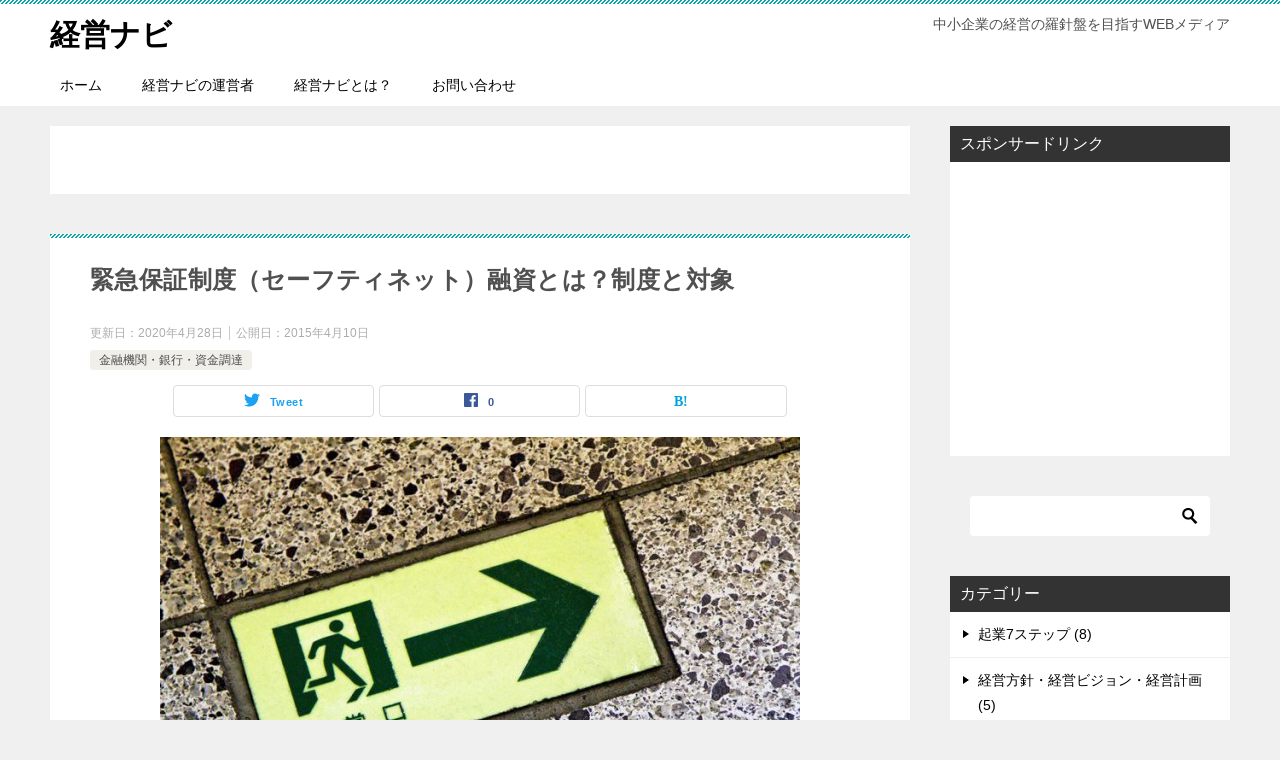

--- FILE ---
content_type: text/html; charset=UTF-8
request_url: https://kigyo-jyuku.asia/568/safety-net/
body_size: 21723
content:
<!doctype html>
<html lang="ja" class="col2 layout-footer-show">
<head>
	<meta charset="UTF-8">
	<meta name="viewport" content="width=device-width, initial-scale=1">
	<link rel="profile" href="http://gmpg.org/xfn/11">

	<title>緊急保証制度（セーフティネット）融資とは？制度と対象 | 経営ナビ</title>
    <script>
        var ajaxurl = 'https://kigyo-jyuku.asia/kigyo/wp-admin/admin-ajax.php';
        var sns_cnt = true;
                var slider_pause_time = 100;
            </script>
	
<!-- All in One SEO Pack 3.3.5 によって Michael Torbert の Semper Fi Web Design[220,260] -->
<meta name="description"  content="困った時の頼み綱とも言われる借入制度である緊急保証制度（セーフティーネット）。 直近であれば、リーマンショック後に活用した企業が多くあるのではないでしょうか？ そんな緊急保証制度（セーフティネット）融資についてまとめてみます。" />

<meta name="keywords"  content="緊急融資制度,セーフティーネット,緊急保証制度,借換,借換制度,金融機関・銀行・資金調達" />

<script type="application/ld+json" class="aioseop-schema">{"@context":"https://schema.org","@graph":[{"@type":"Organization","@id":"https://kigyo-jyuku.asia/#organization","url":"https://kigyo-jyuku.asia/","name":"\u7d4c\u55b6\u30ca\u30d3","sameAs":[]},{"@type":"WebSite","@id":"https://kigyo-jyuku.asia/#website","url":"https://kigyo-jyuku.asia/","name":"\u7d4c\u55b6\u30ca\u30d3","publisher":{"@id":"https://kigyo-jyuku.asia/#organization"}},{"@type":"WebPage","@id":"https://kigyo-jyuku.asia/568/safety-net/#webpage","url":"https://kigyo-jyuku.asia/568/safety-net/","inLanguage":"ja","name":"\u7dca\u6025\u4fdd\u8a3c\u5236\u5ea6\uff08\u30bb\u30fc\u30d5\u30c6\u30a3\u30cd\u30c3\u30c8\uff09\u878d\u8cc7\u3068\u306f\uff1f\u5236\u5ea6\u3068\u5bfe\u8c61","isPartOf":{"@id":"https://kigyo-jyuku.asia/#website"},"image":{"@type":"ImageObject","@id":"https://kigyo-jyuku.asia/568/safety-net/#primaryimage","url":"https://kigyo-jyuku.asia/kigyo/wp-content/uploads/2015/04/PPO_hijyoukuchinotairu500-e1428511413624.jpg","width":640,"height":427},"primaryImageOfPage":{"@id":"https://kigyo-jyuku.asia/568/safety-net/#primaryimage"},"datePublished":"2015-04-10T02:00:23+09:00","dateModified":"2020-04-28T07:11:47+09:00","description":"\u56f0\u3063\u305f\u6642\u306e\u983c\u307f\u7db1\u3068\u3082\u8a00\u308f\u308c\u308b\u501f\u5165\u5236\u5ea6\u3067\u3042\u308b\u7dca\u6025\u4fdd\u8a3c\u5236\u5ea6\uff08\u30bb\u30fc\u30d5\u30c6\u30a3\u30fc\u30cd\u30c3\u30c8\uff09\u3002\r\n\u76f4\u8fd1\u3067\u3042\u308c\u3070\u3001\u30ea\u30fc\u30de\u30f3\u30b7\u30e7\u30c3\u30af\u5f8c\u306b\u6d3b\u7528\u3057\u305f\u4f01\u696d\u304c\u591a\u304f\u3042\u308b\u306e\u3067\u306f\u306a\u3044\u3067\u3057\u3087\u3046\u304b\uff1f\r\n\u305d\u3093\u306a\u7dca\u6025\u4fdd\u8a3c\u5236\u5ea6\uff08\u30bb\u30fc\u30d5\u30c6\u30a3\u30cd\u30c3\u30c8\uff09\u878d\u8cc7\u306b\u3064\u3044\u3066\u307e\u3068\u3081\u3066\u307f\u307e\u3059\u3002"},{"@type":"Article","@id":"https://kigyo-jyuku.asia/568/safety-net/#article","isPartOf":{"@id":"https://kigyo-jyuku.asia/568/safety-net/#webpage"},"author":{"@id":"https://kigyo-jyuku.asia/author/kigyo-jyuku/#author"},"headline":"\u7dca\u6025\u4fdd\u8a3c\u5236\u5ea6\uff08\u30bb\u30fc\u30d5\u30c6\u30a3\u30cd\u30c3\u30c8\uff09\u878d\u8cc7\u3068\u306f\uff1f\u5236\u5ea6\u3068\u5bfe\u8c61","datePublished":"2015-04-10T02:00:23+09:00","dateModified":"2020-04-28T07:11:47+09:00","commentCount":0,"mainEntityOfPage":{"@id":"https://kigyo-jyuku.asia/568/safety-net/#webpage"},"publisher":{"@id":"https://kigyo-jyuku.asia/#organization"},"articleSection":"\u91d1\u878d\u6a5f\u95a2\u30fb\u9280\u884c\u30fb\u8cc7\u91d1\u8abf\u9054, \u8ca1\u52d9, \u8cc7\u91d1\u8abf\u9054\u30fb\u91d1\u878d\u6a5f\u95a2\u4ea4\u6e09","image":{"@type":"ImageObject","@id":"https://kigyo-jyuku.asia/568/safety-net/#primaryimage","url":"https://kigyo-jyuku.asia/kigyo/wp-content/uploads/2015/04/PPO_hijyoukuchinotairu500-e1428511413624.jpg","width":640,"height":427}},{"@type":"Person","@id":"https://kigyo-jyuku.asia/author/kigyo-jyuku/#author","name":"\u5409\u7530\u3000\u548c\u77e2\u3000Kazuya Yoshida","sameAs":["https://www.facebook.com/kazuya.yoshida.96","https://twitter.com/kazuya__yoshida"],"image":{"@type":"ImageObject","@id":"https://kigyo-jyuku.asia/#personlogo","url":"https://kigyo-jyuku.asia/kigyo/wp-content/uploads/2014/08/306398_202301303181153_244865509_n.jpg","width":96,"height":96,"caption":"\u5409\u7530\u3000\u548c\u77e2\u3000Kazuya Yoshida"}}]}</script>
<link rel="canonical" href="https://kigyo-jyuku.asia/568/safety-net/" />
			<script type="text/javascript" >
				window.ga=window.ga||function(){(ga.q=ga.q||[]).push(arguments)};ga.l=+new Date;
				ga('create', 'UA-41298544-3', 'auto');
				// Plugins
				
				ga('send', 'pageview');
			</script>
			<script async src="https://www.google-analytics.com/analytics.js"></script>
			<!-- All in One SEO Pack -->
<link rel='dns-prefetch' href='//s.w.org' />
<link rel="alternate" type="application/rss+xml" title="経営ナビ &raquo; フィード" href="https://kigyo-jyuku.asia/feed/" />
<link rel="alternate" type="application/rss+xml" title="経営ナビ &raquo; コメントフィード" href="https://kigyo-jyuku.asia/comments/feed/" />
<link rel="alternate" type="application/rss+xml" title="経営ナビ &raquo; 緊急保証制度（セーフティネット）融資とは？制度と対象 のコメントのフィード" href="https://kigyo-jyuku.asia/568/safety-net/feed/" />
		<script type="text/javascript">
			window._wpemojiSettings = {"baseUrl":"https:\/\/s.w.org\/images\/core\/emoji\/12.0.0-1\/72x72\/","ext":".png","svgUrl":"https:\/\/s.w.org\/images\/core\/emoji\/12.0.0-1\/svg\/","svgExt":".svg","source":{"concatemoji":"https:\/\/kigyo-jyuku.asia\/kigyo\/wp-includes\/js\/wp-emoji-release.min.js?ver=5.3.20"}};
			!function(e,a,t){var n,r,o,i=a.createElement("canvas"),p=i.getContext&&i.getContext("2d");function s(e,t){var a=String.fromCharCode;p.clearRect(0,0,i.width,i.height),p.fillText(a.apply(this,e),0,0);e=i.toDataURL();return p.clearRect(0,0,i.width,i.height),p.fillText(a.apply(this,t),0,0),e===i.toDataURL()}function c(e){var t=a.createElement("script");t.src=e,t.defer=t.type="text/javascript",a.getElementsByTagName("head")[0].appendChild(t)}for(o=Array("flag","emoji"),t.supports={everything:!0,everythingExceptFlag:!0},r=0;r<o.length;r++)t.supports[o[r]]=function(e){if(!p||!p.fillText)return!1;switch(p.textBaseline="top",p.font="600 32px Arial",e){case"flag":return s([127987,65039,8205,9895,65039],[127987,65039,8203,9895,65039])?!1:!s([55356,56826,55356,56819],[55356,56826,8203,55356,56819])&&!s([55356,57332,56128,56423,56128,56418,56128,56421,56128,56430,56128,56423,56128,56447],[55356,57332,8203,56128,56423,8203,56128,56418,8203,56128,56421,8203,56128,56430,8203,56128,56423,8203,56128,56447]);case"emoji":return!s([55357,56424,55356,57342,8205,55358,56605,8205,55357,56424,55356,57340],[55357,56424,55356,57342,8203,55358,56605,8203,55357,56424,55356,57340])}return!1}(o[r]),t.supports.everything=t.supports.everything&&t.supports[o[r]],"flag"!==o[r]&&(t.supports.everythingExceptFlag=t.supports.everythingExceptFlag&&t.supports[o[r]]);t.supports.everythingExceptFlag=t.supports.everythingExceptFlag&&!t.supports.flag,t.DOMReady=!1,t.readyCallback=function(){t.DOMReady=!0},t.supports.everything||(n=function(){t.readyCallback()},a.addEventListener?(a.addEventListener("DOMContentLoaded",n,!1),e.addEventListener("load",n,!1)):(e.attachEvent("onload",n),a.attachEvent("onreadystatechange",function(){"complete"===a.readyState&&t.readyCallback()})),(n=t.source||{}).concatemoji?c(n.concatemoji):n.wpemoji&&n.twemoji&&(c(n.twemoji),c(n.wpemoji)))}(window,document,window._wpemojiSettings);
		</script>
		<style type="text/css">
img.wp-smiley,
img.emoji {
	display: inline !important;
	border: none !important;
	box-shadow: none !important;
	height: 1em !important;
	width: 1em !important;
	margin: 0 .07em !important;
	vertical-align: -0.1em !important;
	background: none !important;
	padding: 0 !important;
}
</style>
	<link rel='stylesheet' id='wp-block-library-css'  href='https://kigyo-jyuku.asia/kigyo/wp-includes/css/dist/block-library/style.min.css?ver=5.3.20' type='text/css' media='all' />
<link rel='stylesheet' id='wp-block-library-theme-css'  href='https://kigyo-jyuku.asia/kigyo/wp-includes/css/dist/block-library/theme.min.css?ver=5.3.20' type='text/css' media='all' />
<link rel='stylesheet' id='wp-components-css'  href='https://kigyo-jyuku.asia/kigyo/wp-includes/css/dist/components/style.min.css?ver=5.3.20' type='text/css' media='all' />
<link rel='stylesheet' id='wp-editor-font-css'  href='https://fonts.googleapis.com/css?family=Noto+Serif+JP%3A400%2C700&#038;ver=5.3.20' type='text/css' media='all' />
<link rel='stylesheet' id='wp-block-editor-css'  href='https://kigyo-jyuku.asia/kigyo/wp-includes/css/dist/block-editor/style.min.css?ver=5.3.20' type='text/css' media='all' />
<link rel='stylesheet' id='wp-nux-css'  href='https://kigyo-jyuku.asia/kigyo/wp-includes/css/dist/nux/style.min.css?ver=5.3.20' type='text/css' media='all' />
<link rel='stylesheet' id='wp-editor-css'  href='https://kigyo-jyuku.asia/kigyo/wp-includes/css/dist/editor/style.min.css?ver=5.3.20' type='text/css' media='all' />
<link rel='stylesheet' id='keni_block-cgb-style-css-css'  href='https://kigyo-jyuku.asia/kigyo/wp-content/themes/keni8/keni/module/keni-block-editor/dist/blocks.style.build.css' type='text/css' media='all' />
<link rel='stylesheet' id='browser-shots-frontend-css-css'  href='https://kigyo-jyuku.asia/kigyo/wp-content/plugins/browser-shots/dist/blocks.style.build.css?ver=1.7.4' type='text/css' media='all' />
<link rel='stylesheet' id='contact-form-7-css'  href='https://kigyo-jyuku.asia/kigyo/wp-content/plugins/contact-form-7/includes/css/styles.css?ver=5.1.6' type='text/css' media='all' />
<link rel='stylesheet' id='keni_character_css-css'  href='https://kigyo-jyuku.asia/kigyo/wp-content/plugins/keni-character-plugin/css/keni_character.css?ver=5.3.20' type='text/css' media='all' />
<link rel='stylesheet' id='toc-screen-css'  href='https://kigyo-jyuku.asia/kigyo/wp-content/plugins/table-of-contents-plus/screen.min.css?ver=1509' type='text/css' media='all' />
<link rel='stylesheet' id='wordpress-popular-posts-css-css'  href='https://kigyo-jyuku.asia/kigyo/wp-content/plugins/wordpress-popular-posts/assets/css/wpp.css?ver=5.0.2' type='text/css' media='all' />
<link rel='stylesheet' id='keni-style-css'  href='https://kigyo-jyuku.asia/kigyo/wp-content/themes/keni8-child/style.css?ver=5.3.20' type='text/css' media='all' />
<link rel='stylesheet' id='keni_base-css'  href='https://kigyo-jyuku.asia/kigyo/wp-content/themes/keni8/base.css?ver=5.3.20' type='text/css' media='all' />
<link rel='stylesheet' id='keni-advanced-css'  href='https://kigyo-jyuku.asia/kigyo/wp-content/themes/keni8/advanced.css?ver=5.3.20' type='text/css' media='all' />
<link rel='stylesheet' id='my-keni_base-css'  href='https://kigyo-jyuku.asia/kigyo/wp-content/themes/keni8-child/base.css?ver=5.3.20' type='text/css' media='all' />
<link rel='stylesheet' id='my-keni-advanced-css'  href='https://kigyo-jyuku.asia/kigyo/wp-content/themes/keni8-child/advanced.css?ver=5.3.20' type='text/css' media='all' />
<link rel='stylesheet' id='keni_base_default-css'  href='https://kigyo-jyuku.asia/kigyo/wp-content/themes/keni8/default-style.css?ver=5.3.20' type='text/css' media='all' />
<link rel='stylesheet' id='dashicons-css'  href='https://kigyo-jyuku.asia/kigyo/wp-includes/css/dashicons.min.css?ver=5.3.20' type='text/css' media='all' />
<link rel='stylesheet' id='thickbox-css'  href='https://kigyo-jyuku.asia/kigyo/wp-includes/js/thickbox/thickbox.css?ver=5.3.20' type='text/css' media='all' />
<link rel='stylesheet' id='amazonjs-css'  href='https://kigyo-jyuku.asia/kigyo/wp-content/plugins/amazonjs/css/amazonjs.css?ver=0.10' type='text/css' media='all' />
<link rel="canonical" href="http://kigyo-jyuku.asia/568/safety-net/" />
<link rel='https://api.w.org/' href='https://kigyo-jyuku.asia/wp-json/' />
<link rel="EditURI" type="application/rsd+xml" title="RSD" href="https://kigyo-jyuku.asia/kigyo/xmlrpc.php?rsd" />
<link rel='shortlink' href='https://kigyo-jyuku.asia/?p=568' />
<link rel="alternate" type="application/json+oembed" href="https://kigyo-jyuku.asia/wp-json/oembed/1.0/embed?url=https%3A%2F%2Fkigyo-jyuku.asia%2F568%2Fsafety-net%2F" />
<link rel="alternate" type="text/xml+oembed" href="https://kigyo-jyuku.asia/wp-json/oembed/1.0/embed?url=https%3A%2F%2Fkigyo-jyuku.asia%2F568%2Fsafety-net%2F&#038;format=xml" />
<style type="text/css">div#toc_container {width: 100%;}</style><meta name="description" content="困った時の頼み綱とも言われる借入制度である緊急保証制度（セーフティーネット）。直近であれば、リーマンショック後に活用した企業が多くあるのではないでしょうか？そんな緊急保証制度（セーフティネット）融資についてまとめてみます。">
        <!--OGP-->
		<meta property="og:type" content="article" />
<meta property="og:url" content="http://kigyo-jyuku.asia/568/safety-net/" />
        <meta property="og:title" content="緊急保証制度（セーフティネット）融資とは？制度と対象 ｜ 経営ナビ"/>
        <meta property="og:description" content="困った時の頼み綱とも言われる借入制度である緊急保証制度（セーフティーネット）。
直近であれば、リーマンショック後に活用した企業が多くあるのではないでしょうか？
そんな緊急保証制度（セーフティネット）融資についてまとめてみます。">
        <meta property="og:site_name" content="経営ナビ">
        <meta property="og:image" content="https://kigyo-jyuku.asia/kigyo/wp-content/uploads/2015/04/PPO_hijyoukuchinotairu500-e1428511413624.jpg">
		            <meta property="og:image:type" content="image/jpeg">
			            <meta property="og:image:width" content="640">
            <meta property="og:image:height" content="427">
			        <meta property="og:locale" content="ja_JP">
		        <!--OGP-->
		
<!-- Jetpack Open Graph Tags -->
<meta property="og:type" content="article" />
<meta property="og:title" content="緊急保証制度（セーフティネット）融資とは？制度と対象" />
<meta property="og:url" content="https://kigyo-jyuku.asia/568/safety-net/" />
<meta property="og:description" content="困った時の頼み綱とも言われる借入制度である緊急保証制度（セーフティーネット）。
直近であれば、リーマンショック後に活用した企業が多くあるのではないでしょうか？
そんな緊急保証制度（セーフティネット）融資についてまとめてみます。…" />
<meta property="article:published_time" content="2015-04-10T02:00:23+00:00" />
<meta property="article:modified_time" content="2020-04-28T07:11:47+00:00" />
<meta property="og:site_name" content="経営ナビ" />
<meta property="og:image" content="https://kigyo-jyuku.asia/kigyo/wp-content/uploads/2015/04/PPO_hijyoukuchinotairu500-e1428511413624.jpg" />
<meta property="og:image:width" content="640" />
<meta property="og:image:height" content="427" />
<meta property="og:image:alt" content="緊急対応" />
<meta property="og:locale" content="ja_JP" />
<meta name="twitter:text:title" content="緊急保証制度（セーフティネット）融資とは？制度と対象" />
<meta name="twitter:image" content="https://kigyo-jyuku.asia/kigyo/wp-content/uploads/2015/04/PPO_hijyoukuchinotairu500-e1428511413624.jpg?w=640" />
<meta name="twitter:image:alt" content="緊急対応" />
<meta name="twitter:card" content="summary_large_image" />

<!-- End Jetpack Open Graph Tags -->
</head>

<body class="post-template-default single single-post postid-568 single-format-standard"><!--ページの属性-->

<div id="top" class="keni-container">

<!--▼▼ ヘッダー ▼▼-->
<div class="keni-header_wrap">
	<div class="keni-header_outer">
		
		<header class="keni-header keni-header_col1">
			<div class="keni-header_inner">

							<p class="site-title"><a href="https://kigyo-jyuku.asia/" rel="home">経営ナビ</a></p>
			
			<div class="keni-header_cont">
			<p class="site-description">中小企業の経営の羅針盤を目指すWEBメディア</p>			</div>

			</div><!--keni-header_inner-->
		</header><!--keni-header-->	</div><!--keni-header_outer-->
</div><!--keni-header_wrap-->
<!--▲▲ ヘッダー ▲▲-->

<div id="click-space"></div>

<!--▼▼ グローバルナビ ▼▼-->
<div class="keni-gnav_wrap">
	<div class="keni-gnav_outer">
		<nav class="keni-gnav">
			<div class="keni-gnav_inner">

				<ul id="menu" class="keni-gnav_cont">
				<li id="menu-item-10" class="menu-item menu-item-type-custom menu-item-object-custom menu-item-home menu-item-10"><a href="http://kigyo-jyuku.asia/">ホーム</a></li>
<li id="menu-item-14" class="menu-item menu-item-type-post_type menu-item-object-page menu-item-14"><a href="https://kigyo-jyuku.asia/about_me/">経営ナビの運営者</a></li>
<li id="menu-item-35" class="menu-item menu-item-type-post_type menu-item-object-page menu-item-35"><a href="https://kigyo-jyuku.asia/what/">経営ナビとは？</a></li>
<li id="menu-item-28" class="menu-item menu-item-type-post_type menu-item-object-page menu-item-28"><a href="https://kigyo-jyuku.asia/contact/">お問い合わせ</a></li>
				<li class="menu-search"><div class="search-box">
	<form role="search" method="get" id="keni_search" class="searchform" action="https://kigyo-jyuku.asia/">
		<input type="text" value="" name="s"><button class="btn-search"><img src="https://kigyo-jyuku.asia/kigyo/wp-content/themes/keni8/images/icon/search_black.svg" width="18" height="18"></button>
	</form>
</div></li>
				</ul>
			</div>
			<div class="keni-gnav_btn_wrap">
				<div class="keni-gnav_btn"><span class="keni-gnav_btn_icon-open"></span></div>
			</div>
		</nav>
	</div>
</div>



<div class="keni-main_wrap">
	<div class="keni-main_outer">

		<!--▼▼ メインコンテンツ ▼▼-->
		<main id="main" class="keni-main">
			<div class="keni-main_inner">

				<aside class="free-area free-area_before-title">
					<div id="custom_html-7" class="widget_text keni-section_wrap widget widget_custom_html"><section class="widget_text keni-section"><div class="textwidget custom-html-widget"><div class="ad-link">
<!-- 以下に、[300× 250 - レクタングル（中）]のGoogle AdSenseコードを貼り付けてください -->
<script async src="//pagead2.googlesyndication.com/pagead/js/adsbygoogle.js"></script>
<!-- 実践起業塾　リンク -->
<ins class="adsbygoogle"
     style="display:inline-block;width:728px;height:20px"
     data-ad-client="ca-pub-1053504774177973"
     data-ad-slot="7763273646"></ins>
<script>
(adsbygoogle = window.adsbygoogle || []).push({});
</script></div><!-- .ad-link --></div></section></div>				</aside><!-- #secondary -->

		<article class="post-568 post type-post status-publish format-standard has-post-thumbnail category-bank-loans tag-finance tag-funding keni-section" itemscope itemtype="http://schema.org/Article">
<meta itemscope itemprop="mainEntityOfPage"  itemType="https://schema.org/WebPage" itemid="https://kigyo-jyuku.asia/568/safety-net/" />

<div class="keni-section_wrap article_wrap">
	<div class="keni-section">

		<header class="article-header">
			<h1 class="entry_title" itemprop="headline">緊急保証制度（セーフティネット）融資とは？制度と対象</h1>
			<div class="entry_status">
		<ul class="entry_date">
		<li class="entry_date_item">更新日：<time itemprop="dateModified" datetime="2020-04-28T16:11:47+09:00" content="2020-04-28T16:11:47+09:00">2020年4月28日</time></li>		<li class="entry_date_item">公開日：<time itemprop="datePublished" datetime="2015-04-10T11:00:23+09:00" content="2015-04-10T11:00:23+09:00">2015年4月10日</time></li>	</ul>
		<ul class="entry_category">
		<li class="entry_category_item bank-loans"><a href="https://kigyo-jyuku.asia/category/bank-loans/">金融機関・銀行・資金調達</a></li>	</ul>
</div>						<aside class="sns-btn_wrap">
	        <div class="sns-btn_tw" data-url="https://kigyo-jyuku.asia/568/safety-net/" data-title="%E7%B7%8A%E6%80%A5%E4%BF%9D%E8%A8%BC%E5%88%B6%E5%BA%A6%EF%BC%88%E3%82%BB%E3%83%BC%E3%83%95%E3%83%86%E3%82%A3%E3%83%8D%E3%83%83%E3%83%88%EF%BC%89%E8%9E%8D%E8%B3%87%E3%81%A8%E3%81%AF%EF%BC%9F%E5%88%B6%E5%BA%A6%E3%81%A8%E5%AF%BE%E8%B1%A1"></div>
        <div class="sns-btn_fb" data-url="https://kigyo-jyuku.asia/568/safety-net/" data-title="%E7%B7%8A%E6%80%A5%E4%BF%9D%E8%A8%BC%E5%88%B6%E5%BA%A6%EF%BC%88%E3%82%BB%E3%83%BC%E3%83%95%E3%83%86%E3%82%A3%E3%83%8D%E3%83%83%E3%83%88%EF%BC%89%E8%9E%8D%E8%B3%87%E3%81%A8%E3%81%AF%EF%BC%9F%E5%88%B6%E5%BA%A6%E3%81%A8%E5%AF%BE%E8%B1%A1"></div>
        <div class="sns-btn_hatena" data-url="https://kigyo-jyuku.asia/568/safety-net/" data-title="%E7%B7%8A%E6%80%A5%E4%BF%9D%E8%A8%BC%E5%88%B6%E5%BA%A6%EF%BC%88%E3%82%BB%E3%83%BC%E3%83%95%E3%83%86%E3%82%A3%E3%83%8D%E3%83%83%E3%83%88%EF%BC%89%E8%9E%8D%E8%B3%87%E3%81%A8%E3%81%AF%EF%BC%9F%E5%88%B6%E5%BA%A6%E3%81%A8%E5%AF%BE%E8%B1%A1"></div>
		</aside>					</header><!-- .article-header -->

		<div class="article-body" itemprop="articleBody">
			
			<div class="article-visual" itemprop="image" itemscope itemtype="https://schema.org/ImageObject">
				<img src="https://kigyo-jyuku.asia/kigyo/wp-content/uploads/2015/04/PPO_hijyoukuchinotairu500-e1428511413624.jpg" alt="緊急対応" />
				<meta itemprop="url" content="https://kigyo-jyuku.asia/kigyo/wp-content/uploads/2015/04/PPO_hijyoukuchinotairu500-e1428511413624.jpg">
				<meta itemprop="width" content="640">
				<meta itemprop="height" content="427">
			</div>
			
			<p>困った時の頼み綱とも言われる借入制度である緊急保証制度（セーフティーネット）。<br />
直近であれば、リーマンショック後に活用した企業が多くあるのではないでしょうか？<br />
そんな緊急保証制度（セーフティネット）融資についてまとめてみます。</p>
<p><span id="more-568"></span></p>
<div id="toc_container" class="no_bullets"><p class="toc_title">この記事の目次</p><ul class="toc_list"><li><a href="#i"><span class="toc_number toc_depth_1">1</span> 緊急保証制度（セーフティーネット）融資とは？</a></li><li><a href="#i-2"><span class="toc_number toc_depth_1">2</span> 緊急保証制度（セーフティーネット）の特徴</a><ul><li><a href="#8000"><span class="toc_number toc_depth_2">2.1</span> 別枠として無担保で保証枠が最大8000万円</a></li><li><a href="#10"><span class="toc_number toc_depth_2">2.2</span> 保証期間が10年</a></li><li><a href="#i-3"><span class="toc_number toc_depth_2">2.3</span> 保証料がやすい</a></li><li><a href="#100"><span class="toc_number toc_depth_2">2.4</span> 信用保証協会の100％保証</a></li><li><a href="#i-4"><span class="toc_number toc_depth_2">2.5</span> 借換制度との併用も可能</a></li></ul></li><li><a href="#i-5"><span class="toc_number toc_depth_1">3</span> 対象となる中小企業</a></li><li><a href="#i-6"><span class="toc_number toc_depth_1">4</span> 編集後記</a></li></ul></div>
<h2><span id="i">緊急保証制度（セーフティーネット）融資とは？</span></h2>
<p>業績が悪化している業種の中小企業者の資金繰りを支援するために創設された制度で、正式名称を原材料価格高騰対応緊急保証と言います。</p>
<p>前回の、<a href="http://kigyo-jyuku.asia/562/responsibility-sharing/" title="信用保証協会の責任共有制度とは？信用保証協会の基礎。" target="_blank" rel="noopener noreferrer">信用保証協会の責任共有制度とは？信用保証協会の基礎</a>の中でお伝えした、責任共有制度の対象とならない経営安定関連保証（セーフティネット保証）の５号の範囲を拡充した制度となり、通常より審査基準が低くなります。</p>
<p>制度の作られた目的も中小企業救済の意図が強く、借りやすい制度となっておりますので、不況時には利用する企業が多くなっております。</p>
<h2><span id="i-2">緊急保証制度（セーフティーネット）の特徴</span></h2>
<h3><span id="8000">別枠として無担保で保証枠が最大8000万円</span></h3>
<p>信用保証協会は企業の業績や実績に応じて、通常の保証枠を無担保で最大で8,000万円用意しています。（最大であり、どんな企業でも8,000万円借りられるということではありません。）</p>
<p>この枠を通常とすると緊急保証制度では、その通常枠とは別に無担保で最大8,000万円の枠を用意してくれます。</p>
<p>つまり、限度枠いっぱいまで借りていたとしても、この制度を使えば別枠としてまた借りられるということです。</p>
<p>非常にありがたい制度といえます。</p>
<h4>保証限度枠の仕組み</h4>
<p>参考までに保証限度枠の仕組みをご紹介しておきます。</p>
<p>◯一般保証限度額<br />
普通保証２億以内<br />
無担保保証8,000万円以内<br />
無担保無保証人無保証1,250万円以内</p>
<p>◯別枠保証限度額<br />
普通保証２億以内<br />
無担保保証8,000万円以内<br />
無担保無保証人無保証1,250万円以内</p>
<p>となっており合算で2億8,000万円までとなっております。</p>
<p>但し、通常枠、別枠ともに普通保証枠は担保があっての話であり、ともに最大額ですので、担保の価値や企業の業績、実績に応じて実際の保証限度額（＝貸出限度額）は変わってきます。</p>
<h3><span id="10">保証期間が10年</span></h3>
<p>保証期間が10年以内となっており、据え置き期間も1年認められています。</p>
<p>こちらも最大の話なので、ケースバイケースですが、最大で運転資金を10年の期間で借りることができるということです。</p>
<p>個人的な経験則としては、限度額一杯を借りるのはなかなか難しいですが、限度期間一杯で借りるのは比較的簡単なイメージがあります。</p>
<h3><span id="i-3">保証料がやすい</span></h3>
<p>おおむね1％以内の保証料率となっております。</p>
<p>各保証協会及び保証制度ごとに違いがあります。</p>
<h3><span id="100">信用保証協会の100％保証</span></h3>
<p><a href="http://kigyo-jyuku.asia/562/responsibility-sharing/ ‎" title="信用保証協会の責任共有制度とは？信用保証協会の基礎。" target="_blank" rel="noopener noreferrer">信用保証協会の責任共有制度</a>でも、お伝えしましたが、緊急保証制度（セーフティーネット）は責任共有制度の対象外となります。</p>
<p>金融機関が貸し倒れによるリスクをとる必要がないので、融資が通りやすい一面があります。</p>
<h3><span id="i-4">借換制度との併用も可能</span></h3>
<p>借換制度については別途ご説明しますが、既存の借換を緊急保証制度で借りたお金で返済し、一本化をすることが出来ます。</p>
<p>月々の返済額を軽減することができますが、一定の条件があるので注意が必要です。</p>
<p><a href="http://kigyo-jyuku.asia/562/responsibility-sharing/ ‎" title="信用保証協会の責任共有制度とは？信用保証協会の基礎。" target="_blank" rel="noopener noreferrer">信用保証協会の責任共有制度</a>でも触れているので、参考にしてみて下さい。</p>
<h2><span id="i-5">対象となる中小企業</span></h2>
<p>業種及び業績基準により、規定があります。</p>
<p>半年周期で業種の増減や業績基準の変更がありますので、実際に利用される方は要確認です。<br />
（最新情報は<a href="http://www.chusho.meti.go.jp/kinyu/sefu_net_5gou.htm" title="中小企業庁" target="_blank" rel="noopener noreferrer">中小企業庁のホームページ</a>から確認すると便利です。）</p>
<p>今回は2015年4月現在の詳細を載せておきます。</p>
<p>期限は平成27年6月30日までです。単純に延長される場合と、条件に変更があり延長される場合、そして場合によっては廃止される場合があります。</p>
<p>最新情報は常にチェックしたほうが良いですが、金融機関の担当者や顧問税理士さんに、うちの会社って緊急保証制度の対象になる？って聞いてしまうのが一番早いかもしれませんね。</p>
<p>大事なのは、こういう制度があることを知っていて、誰かが提案してくれなくても、自分で聞くことができるということですね。</p>
<p>では2015年4月現在の詳細です。</p>
<p>指定業種はこちらから→<a href="http://www.chusho.meti.go.jp/kinyu/2015/1504025gou.pdf" title="セーフティーネットの指定業種" target="_blank" rel="noopener noreferrer">http://www.chusho.meti.go.jp/kinyu/2015/1504025gou.pdf</a></p>
<p>その上で、中小企業庁のホームページから引用すると</p>
<blockquote><p>（イ）指定業種に属する事業を行っており、最近3か月間の売上高等が前年同期比5％以上減少の中小企業者。<br />
（ロ）指定業種に属する事業を行っており、製品等原価のうち20％を占める原油等の仕入価格が20％以上、上昇しているにもかかわらず、製品等価格に転嫁できていない中小企業者。</p></blockquote>
<p>と書かれています。</p>
<p>これもサイトを見た方が早いですね。細かい計算方法も載っています。<br />
→<a href="http://www.chusho.meti.go.jp/kinyu/2014/140303gaiyou.pdf" title="中小企業庁のホームページ" target="_blank" rel="noopener noreferrer">http://www.chusho.meti.go.jp/kinyu/2014/140303gaiyou.pdf</a></p>
<p>ちなみにこれは全国的な話であり、都道府県または市区町村によって売上高の減少基準が3％で良いなど、条件が緩和されている地域もあるので、調べて見て下さい。</p>
<p><a href="http://kigyo-jyuku.asia/kigyo/wp-content/uploads/2015/04/PPO_hijyoukuchinotairu500-e1428511413624.jpg"><img src="http://kigyo-jyuku.asia/kigyo/wp-content/uploads/2015/04/PPO_hijyoukuchinotairu500-e1428511413624.jpg" alt="緊急対応" width="640" height="427" class="alignnone size-full wp-image-577"></a></p>
<h2><span id="i-6">編集後記</span></h2>
<p>緊急保証制度（セーフティーネット）は、ぜひ活用してほしい制度の1つです。</p>
<p>現実に活用する中小企業も多いと思います。</p>
<p>注意してほしいのは、過去に緊急保証制度（セーフティーネット）で借りていて、まだ借入残額が残っている場合には、その残額は、別枠の残額と計算されます。</p>
<p>この制度でも融資を受けることができない、またはこの制度を使っても業績改善できない場合には、廃業前の最後の手段としてリスケジュールという選択肢になります。</p>
<p>そうならないためにも、緊急保証制度（セーフティーネット）をただ借りるだけでなく、友好的に利用して欲しいと思います。</p>
<h4>メルマガのご案内</h4>
最後までお読みいただきありがとうございます。
もし気に入って頂けましたらメルマガ登録して頂けると嬉しいです。</br>
→<a href="http://mail.os7.biz/m/KhOi">http://mail.os7.biz/m/KhOi</a>
</br>
</br>
「メルマガ版財務講」に関する記事一覧はこちら</br>
→<a href="http://kigyo-jyuku.asia/category/merumaga-zaimu/">http://kigyo-jyuku.asia/category/merumaga-zaimu/</a>
</br>
</br>
このメルマガはシリーズものになっていますので、最初から読みたい方はこちらから。</br>
→<a title="【VOL1】起業したら真っ先に見るべき会計の3つの数字（メルマガ版財務講座）" href="http://kigyo-jyuku.asia/125/zaimu-merumaga1-inportant-number/">【VOL1】起業したら真っ先に見るべき会計の3つの数字</a>
最初からお読み頂くことをお勧めしています。
<h4>※免責事項</h4>
◯わかりやすくするために厳密な法律用語とは若干違うところがあります。</br>
</br>
◯内容に関しては万全を期しておりますが、内容を保証するものではありません。
これらに起因して発生するいかなる損失についても補償しかねますので、自己責任での運用をお願い致します。

		</div><!-- .article-body -->

	        <div class="post-tag">
			<dl>
				<dt>タグ</dt>
				<dd>
					<ul>
								            <li >
			                <a href="https://kigyo-jyuku.asia/tag/finance/"  rel="tag">財務</a>
			            </li>
									            <li >
			                <a href="https://kigyo-jyuku.asia/tag/funding/"  rel="tag">資金調達・金融機関交渉</a>
			            </li>
						        			</ul>
				</dd>
			</dl>
		</div>
	    </div><!-- .keni-section -->
</div><!-- .keni-section_wrap -->


<div class="behind-article-area">

<div class="keni-section_wrap keni-section_wrap_style02">
	<div class="keni-section">
<aside class="sns-btn_wrap">
	        <div class="sns-btn_tw" data-url="https://kigyo-jyuku.asia/568/safety-net/" data-title="%E7%B7%8A%E6%80%A5%E4%BF%9D%E8%A8%BC%E5%88%B6%E5%BA%A6%EF%BC%88%E3%82%BB%E3%83%BC%E3%83%95%E3%83%86%E3%82%A3%E3%83%8D%E3%83%83%E3%83%88%EF%BC%89%E8%9E%8D%E8%B3%87%E3%81%A8%E3%81%AF%EF%BC%9F%E5%88%B6%E5%BA%A6%E3%81%A8%E5%AF%BE%E8%B1%A1"></div>
        <div class="sns-btn_fb" data-url="https://kigyo-jyuku.asia/568/safety-net/" data-title="%E7%B7%8A%E6%80%A5%E4%BF%9D%E8%A8%BC%E5%88%B6%E5%BA%A6%EF%BC%88%E3%82%BB%E3%83%BC%E3%83%95%E3%83%86%E3%82%A3%E3%83%8D%E3%83%83%E3%83%88%EF%BC%89%E8%9E%8D%E8%B3%87%E3%81%A8%E3%81%AF%EF%BC%9F%E5%88%B6%E5%BA%A6%E3%81%A8%E5%AF%BE%E8%B1%A1"></div>
        <div class="sns-btn_hatena" data-url="https://kigyo-jyuku.asia/568/safety-net/" data-title="%E7%B7%8A%E6%80%A5%E4%BF%9D%E8%A8%BC%E5%88%B6%E5%BA%A6%EF%BC%88%E3%82%BB%E3%83%BC%E3%83%95%E3%83%86%E3%82%A3%E3%83%8D%E3%83%83%E3%83%88%EF%BC%89%E8%9E%8D%E8%B3%87%E3%81%A8%E3%81%AF%EF%BC%9F%E5%88%B6%E5%BA%A6%E3%81%A8%E5%AF%BE%E8%B1%A1"></div>
		</aside><div id="custom_html-4" class="widget_text keni-section_wrap widget widget_custom_html"><section class="widget_text keni-section"><h3 class="sub-section_title">スポンサードリンク</h3><div class="textwidget custom-html-widget"><script async src="//pagead2.googlesyndication.com/pagead/js/adsbygoogle.js"></script>
<!-- 起業塾 -->
<ins class="adsbygoogle"
     style="display:inline-block;width:336px;height:280px"
     data-ad-client="ca-pub-1053504774177973"
     data-ad-slot="6422986443"></ins>
<script>
(adsbygoogle = window.adsbygoogle || []).push({});
</script></div></section></div>

		<div class="keni-related-area keni-section_wrap keni-section_wrap_style02">
			<section class="keni-section">

			<h2 class="keni-related-title">関連記事</h2>

			<ul class="related-entry-list related-entry-list_style01">
			<li class="related-entry-list_item"><figure class="related-entry_thumb"><a href="https://kigyo-jyuku.asia/701/loan-terms-and-conditions/" title="金融機関の融資審査のポイント【取引条件と推定有り高編】"><img src="https://kigyo-jyuku.asia/kigyo/wp-content/uploads/2015/06/https-www.pakutaso.com-assets_c-2014-02-GREEN_YA20140125500-thumb-1000xauto-4150-e1433139906441.jpg" class="relation-image" width="150"></a></figure><p class="related-entry_title"><a href="https://kigyo-jyuku.asia/701/loan-terms-and-conditions/" title="金融機関の融資審査のポイント【取引条件と推定有り高編】">金融機関の融資審査のポイント【取引条件と推定有り高編】</a></p></li><li class="related-entry-list_item"><figure class="related-entry_thumb"><a href="https://kigyo-jyuku.asia/562/responsibility-sharing/" title="信用保証協会の責任共有制度とは？信用保証協会の基礎。"><img src="https://kigyo-jyuku.asia/kigyo/wp-content/uploads/2015/04/PAK24_akusyuwokawasuhutari1194500-e1428399342403.jpg" class="relation-image" width="150"></a></figure><p class="related-entry_title"><a href="https://kigyo-jyuku.asia/562/responsibility-sharing/" title="信用保証協会の責任共有制度とは？信用保証協会の基礎。">信用保証協会の責任共有制度とは？信用保証協会の基礎。</a></p></li><li class="related-entry-list_item"><figure class="related-entry_thumb"><a href="https://kigyo-jyuku.asia/990/loan-detail-executive-compensation/" title="金融機関の融資審査のポイント【役員報酬の内訳書編】"><img src="https://kigyo-jyuku.asia/kigyo/wp-content/uploads/2015/07/0db43aa2f298cce2c4d0302a4a02cfcf_s.jpg" class="relation-image" width="150"></a></figure><p class="related-entry_title"><a href="https://kigyo-jyuku.asia/990/loan-detail-executive-compensation/" title="金融機関の融資審査のポイント【役員報酬の内訳書編】">金融機関の融資審査のポイント【役員報酬の内訳書編】</a></p></li><li class="related-entry-list_item"><figure class="related-entry_thumb"><a href="https://kigyo-jyuku.asia/604/keieikakusin/" title="経営革新計画の認定を受けるメリット"><img src="https://kigyo-jyuku.asia/kigyo/wp-content/uploads/2015/04/PAK85_kuronurinosyorui20140905500-e1429521802784.jpg" class="relation-image" width="150"></a></figure><p class="related-entry_title"><a href="https://kigyo-jyuku.asia/604/keieikakusin/" title="経営革新計画の認定を受けるメリット">経営革新計画の認定を受けるメリット</a></p></li><li class="related-entry-list_item"><figure class="related-entry_thumb"><a href="https://kigyo-jyuku.asia/1234/base-of-grant/" title="中小企業のための助成金と補助金の基本。もう知らずに損はしない！"><img src="https://kigyo-jyuku.asia/kigyo/wp-content/uploads/2015/10/file8871263244366.jpg" class="relation-image" width="150"></a></figure><p class="related-entry_title"><a href="https://kigyo-jyuku.asia/1234/base-of-grant/" title="中小企業のための助成金と補助金の基本。もう知らずに損はしない！">中小企業のための助成金と補助金の基本。もう知らずに損はしない！</a></p></li><li class="related-entry-list_item"><figure class="related-entry_thumb"><a href="https://kigyo-jyuku.asia/683/loan-point-statement-of-accounts/" title="金融機関の融資審査のポイント【決算書編】別表一のココが見られる！"><img src="https://kigyo-jyuku.asia/kigyo/wp-content/uploads/2015/05/https-www.pakutaso.com-assets_c-2015-05-YOTA86_purezenok15135259-thumb-1000xauto-14189-e1432045320398.jpg" class="relation-image" width="150"></a></figure><p class="related-entry_title"><a href="https://kigyo-jyuku.asia/683/loan-point-statement-of-accounts/" title="金融機関の融資審査のポイント【決算書編】別表一のココが見られる！">金融機関の融資審査のポイント【決算書編】別表一のココが見られる！</a></p></li>
			</ul>


			</section><!--keni-section-->
		</div>		
	<nav class="navigation post-navigation" role="navigation" aria-label="投稿">
		<h2 class="screen-reader-text">投稿ナビゲーション</h2>
		<div class="nav-links"><div class="nav-previous"><a href="https://kigyo-jyuku.asia/562/responsibility-sharing/">信用保証協会の責任共有制度とは？信用保証協会の基礎。</a></div><div class="nav-next"><a href="https://kigyo-jyuku.asia/580/refunding/">借換保証制度とは？資金繰りを改善する魔法の手段？</a></div></div>
	</nav>
	</div>
</div>
</div><!-- .behind-article-area -->

</article><!-- #post-## -->



<div class="keni-section_wrap keni-section_wrap_style02">
	<section id="comments" class="comments-area keni-section">


	<div id="respond" class="comment-respond">
		<h2 id="reply-title" class="comment-reply-title">コメントを残す <small><a rel="nofollow" id="cancel-comment-reply-link" href="/568/safety-net/#respond" style="display:none;">コメントをキャンセル</a></small></h2><form action="https://kigyo-jyuku.asia/kigyo/wp-comments-post.php" method="post" id="commentform" class="comment-form" novalidate><div class="comment-form-author"><p class="comment-form_item_title"><label for="author"><small>名前 <span class="required">必須</span></small></label></p><p class="comment-form_item_input"><input id="author" class="w60" name="author" type="text" value="" size="30" aria-required="true" required="required" /></p></div>
<div class="comment-form-email comment-form-mail"><p class="comment-form_item_title"><label for="email"><small>メール（公開されません） <span class="required">必須</span></small></label></p><p class="comment-form_item_input"><input id="email" class="w60" name="email" type="email" value="" size="30" aria-required="true" required="required" /></p></div>
<div class="comment-form-url"><p class="comment-form_item_title"><label for="url"><small>サイト</small></label></p><p class="comment-form_item_input"><input id="url" class="w60" name="url" type="url" value="" size="30" /></p></div>
<p class="comment-form-cookies-consent"><input id="wp-comment-cookies-consent" name="wp-comment-cookies-consent" type="checkbox" value="yes" /> <label for="wp-comment-cookies-consent">次回のコメントで使用するためブラウザーに自分の名前、メールアドレス、サイトを保存する。</label></p>
<p class="comment-form-comment comment-form_item_title"><label for="comment"><small>コメント</small></label></p><p class="comment-form_item_textarea"><textarea id="comment" name="comment" class="w100" cols="45" rows="8" maxlength="65525" aria-required="true" required="required"></textarea></p><div class="form-submit al-c m20-t"><p><input name="submit" type="submit" id="submit" class="submit btn btn-form01 dir-arw_r btn_style03" value="コメントを送信" /> <input type='hidden' name='comment_post_ID' value='568' id='comment_post_ID' />
<input type='hidden' name='comment_parent' id='comment_parent' value='0' />
</p></div></form>	</div><!-- #respond -->
		
</section>
</div>
				<aside class="free-area free-area_after-cont">
					<div id="custom_html-5" class="widget_text keni-section_wrap widget widget_custom_html"><section class="widget_text keni-section"><h3 class="sub-section_title">スポンサードリンク</h3><div class="textwidget custom-html-widget"><script async src="//pagead2.googlesyndication.com/pagead/js/adsbygoogle.js"></script>
<!-- 起業塾 -->
<ins class="adsbygoogle"
     style="display:inline-block;width:336px;height:280px"
     data-ad-client="ca-pub-1053504774177973"
     data-ad-slot="6422986443"></ins>
<script>
(adsbygoogle = window.adsbygoogle || []).push({});
</script></div></section></div>				</aside><!-- #secondary -->

			</div><!-- .keni-main_inner -->
		</main><!-- .keni-main -->


<aside id="secondary" class="keni-sub">
	<div id="custom_html-2" class="widget_text keni-section_wrap widget widget_custom_html"><section class="widget_text keni-section"><h3 class="sub-section_title">スポンサードリンク</h3><div class="textwidget custom-html-widget"><script async src="//pagead2.googlesyndication.com/pagead/js/adsbygoogle.js"></script>
<!-- 実践起業塾336×280 -->
<ins class="adsbygoogle"
     style="display:inline-block;width:250px;height:250px"
     data-ad-client="ca-pub-1053504774177973"
     data-ad-slot="3754905240"></ins>
<script>
(adsbygoogle = window.adsbygoogle || []).push({});
</script></div></section></div><div id="search-2" class="keni-section_wrap widget widget_search"><section class="keni-section"><div class="search-box">
	<form role="search" method="get" id="keni_search" class="searchform" action="https://kigyo-jyuku.asia/">
		<input type="text" value="" name="s"><button class="btn-search"><img src="https://kigyo-jyuku.asia/kigyo/wp-content/themes/keni8/images/icon/search_black.svg" width="18" height="18"></button>
	</form>
</div></section></div><div id="categories-4" class="keni-section_wrap widget widget_categories"><section class="keni-section"><h3 class="sub-section_title">カテゴリー</h3>		<ul>
				<li class="cat-item cat-item-6"><a href="https://kigyo-jyuku.asia/category/7step/">起業7ステップ (8)</a>
</li>
	<li class="cat-item cat-item-26"><a href="https://kigyo-jyuku.asia/category/vision-mission/">経営方針・経営ビジョン・経営計画 (5)</a>
</li>
	<li class="cat-item cat-item-33"><a href="https://kigyo-jyuku.asia/category/human/">採用・人事・人財 (7)</a>
</li>
	<li class="cat-item cat-item-17"><a href="https://kigyo-jyuku.asia/category/bank-loans/">金融機関・銀行・資金調達 (49)</a>
<ul class='children'>
	<li class="cat-item cat-item-30"><a href="https://kigyo-jyuku.asia/category/bank-loans/grant-subsidy/">助成金・補助金 (1)</a>
</li>
</ul>
</li>
	<li class="cat-item cat-item-44"><a href="https://kigyo-jyuku.asia/category/insurance/">生命保険・損害保険 (1)</a>
</li>
	<li class="cat-item cat-item-25"><a href="https://kigyo-jyuku.asia/category/sales/">営業・集客・販売・マーケティング (12)</a>
</li>
	<li class="cat-item cat-item-28"><a href="https://kigyo-jyuku.asia/category/lanchester-strategy/">ランチェスター戦略 (5)</a>
</li>
	<li class="cat-item cat-item-14"><a href="https://kigyo-jyuku.asia/category/merumaga-zaimu/" title="メルマガで配信した内容を再編集して配信しております。">メルマガ版財務講座 (157)</a>
</li>
	<li class="cat-item cat-item-19"><a href="https://kigyo-jyuku.asia/category/furusato/">ふるさと納税 (2)</a>
</li>
	<li class="cat-item cat-item-31"><a href="https://kigyo-jyuku.asia/category/management/">事業の効率・能率・管理 (10)</a>
<ul class='children'>
	<li class="cat-item cat-item-39"><a href="https://kigyo-jyuku.asia/category/management/zeirishi/">税理士の選び方 (1)</a>
</li>
	<li class="cat-item cat-item-32"><a href="https://kigyo-jyuku.asia/category/management/mynumber/">マイナンバー (1)</a>
</li>
</ul>
</li>
	<li class="cat-item cat-item-21"><a href="https://kigyo-jyuku.asia/category/think/">考察 (2)</a>
<ul class='children'>
	<li class="cat-item cat-item-22"><a href="https://kigyo-jyuku.asia/category/think/news/">ビジネスNews (2)</a>
</li>
</ul>
</li>
		</ul>
			</section></div><div id="text-2" class="keni-section_wrap widget widget_text"><section class="keni-section"><h3 class="sub-section_title">Twitter</h3>			<div class="textwidget"><a class="twitter-timeline" href="https://twitter.com/kigyo_jyuku" data-widget-id="497701406061514752">@kigyo_jyuku からのツイート</a>
<script>!function(d,s,id){var js,fjs=d.getElementsByTagName(s)[0],p=/^http:/.test(d.location)?'http':'https';if(!d.getElementById(id)){js=d.createElement(s);js.id=id;js.src=p+"://platform.twitter.com/widgets.js";fjs.parentNode.insertBefore(js,fjs);}}(document,"script","twitter-wjs");</script>
</div>
		</section></div><div id="tag_cloud-2" class="keni-section_wrap widget widget_tag_cloud"><section class="keni-section"><h3 class="sub-section_title">タグ</h3><div class="tagcloud"><a href="https://kigyo-jyuku.asia/tag/bs/" class="tag-cloud-link tag-link-23 tag-link-position-1" style="font-size: 14.676923076923pt;" aria-label="BS経営 (16個の項目)">BS経営</a>
<a href="https://kigyo-jyuku.asia/tag/cf/" class="tag-cloud-link tag-link-24 tag-link-position-2" style="font-size: 13.312820512821pt;" aria-label="CF計算書 (10個の項目)">CF計算書</a>
<a href="https://kigyo-jyuku.asia/tag/mq/" class="tag-cloud-link tag-link-42 tag-link-position-3" style="font-size: 10.153846153846pt;" aria-label="MQ会計 (3個の項目)">MQ会計</a>
<a href="https://kigyo-jyuku.asia/tag/web/" class="tag-cloud-link tag-link-29 tag-link-position-4" style="font-size: 13.025641025641pt;" aria-label="WEB・ホームページ・SNS (9個の項目)">WEB・ホームページ・SNS</a>
<a href="https://kigyo-jyuku.asia/tag/outsourcing/" class="tag-cloud-link tag-link-60 tag-link-position-5" style="font-size: 9.2923076923077pt;" aria-label="アウトソーシング (2個の項目)">アウトソーシング</a>
<a href="https://kigyo-jyuku.asia/tag/costcut/" class="tag-cloud-link tag-link-54 tag-link-position-6" style="font-size: 9.2923076923077pt;" aria-label="コスト削減 (2個の項目)">コスト削減</a>
<a href="https://kigyo-jyuku.asia/tag/copywriting/" class="tag-cloud-link tag-link-50 tag-link-position-7" style="font-size: 12.666666666667pt;" aria-label="コピーライティング (8個の項目)">コピーライティング</a>
<a href="https://kigyo-jyuku.asia/tag/stresscheck/" class="tag-cloud-link tag-link-40 tag-link-position-8" style="font-size: 8pt;" aria-label="ストレスチェック (1個の項目)">ストレスチェック</a>
<a href="https://kigyo-jyuku.asia/tag/backoffice/" class="tag-cloud-link tag-link-59 tag-link-position-9" style="font-size: 9.2923076923077pt;" aria-label="バックオフィス業務 (2個の項目)">バックオフィス業務</a>
<a href="https://kigyo-jyuku.asia/tag/bsc/" class="tag-cloud-link tag-link-43 tag-link-position-10" style="font-size: 10.871794871795pt;" aria-label="バランススコアカード (4個の項目)">バランススコアカード</a>
<a href="https://kigyo-jyuku.asia/tag/factoring/" class="tag-cloud-link tag-link-52 tag-link-position-11" style="font-size: 9.2923076923077pt;" aria-label="ファクタリング (2個の項目)">ファクタリング</a>
<a href="https://kigyo-jyuku.asia/tag/freelance/" class="tag-cloud-link tag-link-84 tag-link-position-12" style="font-size: 9.2923076923077pt;" aria-label="フリーランス (2個の項目)">フリーランス</a>
<a href="https://kigyo-jyuku.asia/tag/porter/" class="tag-cloud-link tag-link-62 tag-link-position-13" style="font-size: 10.153846153846pt;" aria-label="ポーター (3個の項目)">ポーター</a>
<a href="https://kigyo-jyuku.asia/tag/mynumber/" class="tag-cloud-link tag-link-82 tag-link-position-14" style="font-size: 8pt;" aria-label="マイナンバー (1個の項目)">マイナンバー</a>
<a href="https://kigyo-jyuku.asia/tag/marketing/" class="tag-cloud-link tag-link-49 tag-link-position-15" style="font-size: 13.815384615385pt;" aria-label="マーケティング (12個の項目)">マーケティング</a>
<a href="https://kigyo-jyuku.asia/tag/lanchester/" class="tag-cloud-link tag-link-27 tag-link-position-16" style="font-size: 12.666666666667pt;" aria-label="ランチェスター (8個の項目)">ランチェスター</a>
<a href="https://kigyo-jyuku.asia/tag/lease-back/" class="tag-cloud-link tag-link-53 tag-link-position-17" style="font-size: 8pt;" aria-label="リースバック (1個の項目)">リースバック</a>
<a href="https://kigyo-jyuku.asia/tag/management/" class="tag-cloud-link tag-link-81 tag-link-position-18" style="font-size: 14.461538461538pt;" aria-label="事業の効率・能率・管理 (15個の項目)">事業の効率・能率・管理</a>
<a href="https://kigyo-jyuku.asia/tag/bussine-model/" class="tag-cloud-link tag-link-10 tag-link-position-19" style="font-size: 16.471794871795pt;" aria-label="事業モデル (29個の項目)">事業モデル</a>
<a href="https://kigyo-jyuku.asia/tag/business-plan/" class="tag-cloud-link tag-link-16 tag-link-position-20" style="font-size: 18.625641025641pt;" aria-label="事業計画 (59個の項目)">事業計画</a>
<a href="https://kigyo-jyuku.asia/tag/%e4%ba%ba%e4%ba%8b%e8%a9%95%e4%be%a1%e5%88%b6%e5%ba%a6/" class="tag-cloud-link tag-link-47 tag-link-position-21" style="font-size: 11.446153846154pt;" aria-label="人事評価制度 (5個の項目)">人事評価制度</a>
<a href="https://kigyo-jyuku.asia/tag/%e4%bb%ae%e6%83%b3%e9%80%9a%e8%b2%a8/" class="tag-cloud-link tag-link-77 tag-link-position-22" style="font-size: 9.2923076923077pt;" aria-label="仮想通貨 (2個の項目)">仮想通貨</a>
<a href="https://kigyo-jyuku.asia/tag/%e4%bc%9a%e7%a4%be%e6%b3%95/" class="tag-cloud-link tag-link-58 tag-link-position-23" style="font-size: 8pt;" aria-label="会社法 (1個の項目)">会社法</a>
<a href="https://kigyo-jyuku.asia/tag/accounting/" class="tag-cloud-link tag-link-12 tag-link-position-24" style="font-size: 17.046153846154pt;" aria-label="会計 (35個の項目)">会計</a>
<a href="https://kigyo-jyuku.asia/tag/grant-subsidy/" class="tag-cloud-link tag-link-80 tag-link-position-25" style="font-size: 8pt;" aria-label="助成金・補助金 (1個の項目)">助成金・補助金</a>
<a href="https://kigyo-jyuku.asia/tag/labor-law/" class="tag-cloud-link tag-link-36 tag-link-position-26" style="font-size: 12.666666666667pt;" aria-label="労働法 (8個の項目)">労働法</a>
<a href="https://kigyo-jyuku.asia/tag/merchandise-service/" class="tag-cloud-link tag-link-8 tag-link-position-27" style="font-size: 10.871794871795pt;" aria-label="商品・サービス (4個の項目)">商品・サービス</a>
<a href="https://kigyo-jyuku.asia/tag/sale/" class="tag-cloud-link tag-link-9 tag-link-position-28" style="font-size: 17.189743589744pt;" aria-label="営業・販売 (37個の項目)">営業・販売</a>
<a href="https://kigyo-jyuku.asia/tag/%e5%a4%96%e6%b3%a8/" class="tag-cloud-link tag-link-61 tag-link-position-29" style="font-size: 8pt;" aria-label="外注 (1個の項目)">外注</a>
<a href="https://kigyo-jyuku.asia/tag/useful/" class="tag-cloud-link tag-link-20 tag-link-position-30" style="font-size: 12.666666666667pt;" aria-label="役立つ (8個の項目)">役立つ</a>
<a href="https://kigyo-jyuku.asia/tag/vision/" class="tag-cloud-link tag-link-7 tag-link-position-31" style="font-size: 12.307692307692pt;" aria-label="志 (7個の項目)">志</a>
<a href="https://kigyo-jyuku.asia/tag/human/" class="tag-cloud-link tag-link-83 tag-link-position-32" style="font-size: 13.312820512821pt;" aria-label="採用・人事・人財 (10個の項目)">採用・人事・人財</a>
<a href="https://kigyo-jyuku.asia/tag/%e6%90%8d%e5%ae%b3%e4%bf%9d%e9%99%ba/" class="tag-cloud-link tag-link-46 tag-link-position-33" style="font-size: 8pt;" aria-label="損害保険 (1個の項目)">損害保険</a>
<a href="https://kigyo-jyuku.asia/tag/%e6%b6%88%e8%b2%bb%e8%80%85%e8%a1%8c%e5%8b%95%e5%bf%83%e7%90%86/" class="tag-cloud-link tag-link-51 tag-link-position-34" style="font-size: 12.666666666667pt;" aria-label="消費者行動心理 (8個の項目)">消費者行動心理</a>
<a href="https://kigyo-jyuku.asia/tag/%e7%94%9f%e5%91%bd%e4%bf%9d%e9%99%ba/" class="tag-cloud-link tag-link-45 tag-link-position-35" style="font-size: 8pt;" aria-label="生命保険 (1個の項目)">生命保険</a>
<a href="https://kigyo-jyuku.asia/tag/%e7%ab%b6%e4%ba%89%e6%88%a6%e7%95%a5/" class="tag-cloud-link tag-link-63 tag-link-position-36" style="font-size: 10.153846153846pt;" aria-label="競争戦略 (3個の項目)">競争戦略</a>
<a href="https://kigyo-jyuku.asia/tag/competition/" class="tag-cloud-link tag-link-13 tag-link-position-37" style="font-size: 12.666666666667pt;" aria-label="競合・ライバル (8個の項目)">競合・ライバル</a>
<a href="https://kigyo-jyuku.asia/tag/%e7%b5%8c%e5%96%b6%e8%80%85%e4%bf%9d%e8%a8%bc/" class="tag-cloud-link tag-link-56 tag-link-position-38" style="font-size: 9.2923076923077pt;" aria-label="経営者保証 (2個の項目)">経営者保証</a>
<a href="https://kigyo-jyuku.asia/tag/%e7%b5%8c%e5%96%b6%e8%80%85%e4%bf%9d%e8%a8%bc%e3%81%ab%e9%96%a2%e3%81%99%e3%82%8b%e3%82%ac%e3%82%a4%e3%83%89%e3%83%a9%e3%82%a4%e3%83%b3/" class="tag-cloud-link tag-link-57 tag-link-position-39" style="font-size: 9.2923076923077pt;" aria-label="経営者保証に関するガイドライン (2個の項目)">経営者保証に関するガイドライン</a>
<a href="https://kigyo-jyuku.asia/tag/%e7%b5%8c%e5%96%b6%e8%a8%88%e7%94%bb%e6%9b%b8/" class="tag-cloud-link tag-link-48 tag-link-position-40" style="font-size: 8pt;" aria-label="経営計画書 (1個の項目)">経営計画書</a>
<a href="https://kigyo-jyuku.asia/tag/finance/" class="tag-cloud-link tag-link-11 tag-link-position-41" style="font-size: 22pt;" aria-label="財務 (175個の項目)">財務</a>
<a href="https://kigyo-jyuku.asia/tag/fund-accouting-theory/" class="tag-cloud-link tag-link-37 tag-link-position-42" style="font-size: 11.446153846154pt;" aria-label="資金会計理論 (5個の項目)">資金会計理論</a>
<a href="https://kigyo-jyuku.asia/tag/cash/" class="tag-cloud-link tag-link-18 tag-link-position-43" style="font-size: 17.261538461538pt;" aria-label="資金繰り (38個の項目)">資金繰り</a>
<a href="https://kigyo-jyuku.asia/tag/funding/" class="tag-cloud-link tag-link-15 tag-link-position-44" style="font-size: 19.415384615385pt;" aria-label="資金調達・金融機関交渉 (76個の項目)">資金調達・金融機関交渉</a>
<a href="https://kigyo-jyuku.asia/tag/7step/" class="tag-cloud-link tag-link-79 tag-link-position-45" style="font-size: 12.666666666667pt;" aria-label="起業7ステップ (8個の項目)">起業7ステップ</a></div>
</section></div><div id="text-3" class="keni-section_wrap widget widget_text"><section class="keni-section"><h3 class="sub-section_title">Facebookページ</h3>			<div class="textwidget"><iframe src="//www.facebook.com/plugins/likebox.php?href=https%3A%2F%2Fwww.facebook.com%2Fpages%2F%25E5%25AE%259F%25E8%25B7%25B5%25E8%25B5%25B7%25E6%25A5%25AD%25E5%25A1%25BE%2F1449817748611848%3Fsk%3Dtimeline&amp;width=315&amp;height=700&amp;colorscheme=light&amp;show_faces=true&amp;header=true&amp;stream=true&amp;show_border=true" scrolling="no" frameborder="0" style="border:none; overflow:hidden; width:100%; height:700px;" allowTransparency="true"></iframe></div>
		</section></div>		<div id="recent-posts-2" class="keni-section_wrap widget widget_recent_entries"><section class="keni-section">		<h3 class="sub-section_title">最近の投稿</h3>		<ul>
											<li>
					<a href="https://kigyo-jyuku.asia/2148/zaimu-merumaga157-incorporated/">【VOL157】法人化のメリット・デメリットと費用とタイミング</a>
									</li>
											<li>
					<a href="https://kigyo-jyuku.asia/2136/zaimu-merumaga156-freelance-skill/">【VOL156】フリーランスが稼がなければいけない収入とそのために必要な6つのスキル</a>
									</li>
											<li>
					<a href="https://kigyo-jyuku.asia/2122/zaimu-merumaga155-freelance/">【VOL155】無知だと危険！フリーランスが気をつけるべきこと</a>
									</li>
											<li>
					<a href="https://kigyo-jyuku.asia/2105/zaimu-merumaga154-virtual-currency2/">【VOL154】仮想通貨を法人で取り扱うメリットとデメリット</a>
									</li>
											<li>
					<a href="https://kigyo-jyuku.asia/2063/zaimu-merumaga153-virtual-currency/">【VOL153】法人が仮想通貨の会計処理と勘定科目で悩んだら</a>
									</li>
											<li>
					<a href="https://kigyo-jyuku.asia/2078/advertisement-factoring/">【銀行融資と比較！】ファクタリングで資金調達するメリット・デメリットとは？</a>
									</li>
											<li>
					<a href="https://kigyo-jyuku.asia/2054/zaimu-merumaga152-work-way-reform/">【VOL152】働き方改革・同一労働同一賃金・裁量労働制とは？中小企業がとるべき対策は？</a>
									</li>
											<li>
					<a href="https://kigyo-jyuku.asia/1952/zaimu-merumaga151-skyosai/">【VOL151】中小企業経営者の退職金制度！小規模企業共済のメリットとは？</a>
									</li>
											<li>
					<a href="https://kigyo-jyuku.asia/1973/zaimu-merumaga150-keiri-zaimu/">【VOL150】経理コストを削減して、財務に強い会社を作る方法</a>
									</li>
											<li>
					<a href="https://kigyo-jyuku.asia/2019/zaimu-merumaga149-base-strategy/">【VOL149】ポーターの競争戦略に学ぶ中小企業の差別化：3つの基本戦略</a>
									</li>
					</ul>
		</section></div><div id="text-7" class="keni-section_wrap widget widget_text"><section class="keni-section"><h3 class="sub-section_title">ビジネス書ランキング</h3>			<div class="textwidget"><script type="text/javascript">var a8='a14100575435_2BY8A1_6VOCFM_249K_BUB81';var rankParam='AVjRGnNriDwofu4XGnjybJwgHJO-NamXZcjSGbNolJ4GlubaFSk-qP8JIVFoiamXZcjSGbNolJ4GlubaFSb1gPAxx';var trackingParam='._tPlVLTH7Y_PnsqlyrqlnYnH0w3jaFQhu5jEukxx';var bannerType='1';var bannerKind='item.variable.kind1';var vertical='10';var horizontal='1';var alignment='0';var frame='1';var ranking='1';var category='本';</script><script type="text/javascript" src="//amz-ad.a8.net/amazon/amazon_ranking.js"></script></div>
		</section></div>
<div id="wpp-2" class="keni-section_wrap widget popular-posts"><section class="keni-section">
<h3 class="sub-section_title">最近1週間で読まれている記事ベスト10</h3>
<!-- WordPress Popular Posts -->

<ul class="wpp-list wpp-list-with-thumbnails">
<li>
<a href="https://kigyo-jyuku.asia/1456/zaimu-merumaga90-staff-gain/" title="【VOL90】社員・スタッフ1人あたりいくら稼いだら良いのか？" target="_self"><img data-img-src="https://kigyo-jyuku.asia/kigyo/wp-content/uploads/wordpress-popular-posts/1456-featured-100x100.jpg" width="100" height="100" alt="頑張る社員" class="wpp-thumbnail wpp_featured wpp-lazyload wpp_cached_thumb" /></a>
<a href="https://kigyo-jyuku.asia/1456/zaimu-merumaga90-staff-gain/" title="【VOL90】社員・スタッフ1人あたりいくら稼いだら良いのか？" class="wpp-post-title" target="_self">【VOL90】社員・スタッフ1人あたりいくら稼いだら良いのか？...</a>
 <span class="wpp-meta post-stats"><span class="wpp-author">投稿者: <a href="https://kigyo-jyuku.asia/author/kigyo-jyuku/">吉田　和矢　Kazuya Yoshida</a></span> | <span class="wpp-date">2016/01/20 に投稿された</span> | <span class="wpp-category">カテゴリ: <a href="https://kigyo-jyuku.asia/category/merumaga-zaimu/" class="category category-14">メルマガ版財務講座</a></span></span>
</li>
<li>
<a href="https://kigyo-jyuku.asia/1501/zaimu-merumaga92-sales-ratio/" title="【VOL92】得意先別の売上構成比は◯％以下が安全です。" target="_self"><img data-img-src="https://kigyo-jyuku.asia/kigyo/wp-content/uploads/wordpress-popular-posts/1501-featured-100x100.jpg" width="100" height="100" alt="タブレットとキーボード" class="wpp-thumbnail wpp_featured wpp-lazyload wpp_cached_thumb" /></a>
<a href="https://kigyo-jyuku.asia/1501/zaimu-merumaga92-sales-ratio/" title="【VOL92】得意先別の売上構成比は◯％以下が安全です。" class="wpp-post-title" target="_self">【VOL92】得意先別の売上構成比は◯％以下が安全です。...</a>
 <span class="wpp-meta post-stats"><span class="wpp-author">投稿者: <a href="https://kigyo-jyuku.asia/author/kigyo-jyuku/">吉田　和矢　Kazuya Yoshida</a></span> | <span class="wpp-date">2016/02/03 に投稿された</span> | <span class="wpp-category">カテゴリ: <a href="https://kigyo-jyuku.asia/category/merumaga-zaimu/" class="category category-14">メルマガ版財務講座</a></span></span>
</li>
<li>
<a href="https://kigyo-jyuku.asia/1607/zaimu-merumaga107-variable-manufacturing-cost/" title="【VOL107】変動費と原価（製造原価）の違いを理解すると会計が経営に役立ちます！" target="_self"><img data-img-src="https://kigyo-jyuku.asia/kigyo/wp-content/uploads/wordpress-popular-posts/1607-featured-100x100.jpg" width="100" height="100" alt="経費の比較" class="wpp-thumbnail wpp_featured wpp-lazyload wpp_cached_thumb" /></a>
<a href="https://kigyo-jyuku.asia/1607/zaimu-merumaga107-variable-manufacturing-cost/" title="【VOL107】変動費と原価（製造原価）の違いを理解すると会計が経営に役立ちます！" class="wpp-post-title" target="_self">【VOL107】変動費と原価（製造原価）の違いを理解すると会計が経営に...</a>
 <span class="wpp-meta post-stats"><span class="wpp-author">投稿者: <a href="https://kigyo-jyuku.asia/author/kigyo-jyuku/">吉田　和矢　Kazuya Yoshida</a></span> | <span class="wpp-date">2016/05/18 に投稿された</span> | <span class="wpp-category">カテゴリ: <a href="https://kigyo-jyuku.asia/category/merumaga-zaimu/" class="category category-14">メルマガ版財務講座</a></span></span>
</li>
<li>
<a href="https://kigyo-jyuku.asia/701/loan-terms-and-conditions/" title="金融機関の融資審査のポイント【取引条件と推定有り高編】" target="_self"><img data-img-src="https://kigyo-jyuku.asia/kigyo/wp-content/uploads/wordpress-popular-posts/701-featured-100x100.jpg" width="100" height="100" alt="考える女性" class="wpp-thumbnail wpp_featured wpp-lazyload wpp_cached_thumb" /></a>
<a href="https://kigyo-jyuku.asia/701/loan-terms-and-conditions/" title="金融機関の融資審査のポイント【取引条件と推定有り高編】" class="wpp-post-title" target="_self">金融機関の融資審査のポイント【取引条件と推定有り高編】...</a>
 <span class="wpp-meta post-stats"><span class="wpp-author">投稿者: <a href="https://kigyo-jyuku.asia/author/kigyo-jyuku/">吉田　和矢　Kazuya Yoshida</a></span> | <span class="wpp-date">2015/06/01 に投稿された</span> | <span class="wpp-category">カテゴリ: <a href="https://kigyo-jyuku.asia/category/bank-loans/" class="category category-17">金融機関・銀行・資金調達</a></span></span>
</li>
<li>
<a href="https://kigyo-jyuku.asia/1452/deadline-january/" title="法定調書、住民税、償却資産。意外と忘れがちな1月末が提出期限の書類。" target="_self"><img data-img-src="https://kigyo-jyuku.asia/kigyo/wp-content/uploads/wordpress-popular-posts/1452-featured-100x100.png" width="100" height="100" alt="提出書類" class="wpp-thumbnail wpp_featured wpp-lazyload wpp_cached_thumb" /></a>
<a href="https://kigyo-jyuku.asia/1452/deadline-january/" title="法定調書、住民税、償却資産。意外と忘れがちな1月末が提出期限の書類。" class="wpp-post-title" target="_self">法定調書、住民税、償却資産。意外と忘れがちな1月末が提出期限の書類。...</a>
 <span class="wpp-meta post-stats"><span class="wpp-author">投稿者: <a href="https://kigyo-jyuku.asia/author/writter/">外部ライター（匿名）</a></span> | <span class="wpp-date">2016/01/18 に投稿された</span> | <span class="wpp-category">カテゴリ: <a href="https://kigyo-jyuku.asia/category/management/" class="category category-31">事業の効率・能率・管理</a></span></span>
</li>
<li>
<a href="https://kigyo-jyuku.asia/727/zaimu-merumaga58-cf-3reason/" title="【VOL58】キャッシュフロー計算書でわかる、絶対に知っておきたい儲かっているのに資金がなくなる３つの理由！" target="_self"><img data-img-src="https://kigyo-jyuku.asia/kigyo/wp-content/uploads/wordpress-popular-posts/727-featured-100x100.jpg" width="100" height="100" alt="資金不足" class="wpp-thumbnail wpp_featured wpp-lazyload wpp_cached_thumb" /></a>
<a href="https://kigyo-jyuku.asia/727/zaimu-merumaga58-cf-3reason/" title="【VOL58】キャッシュフロー計算書でわかる、絶対に知っておきたい儲かっているのに資金がなくなる３つの理由！" class="wpp-post-title" target="_self">【VOL58】キャッシュフロー計算書でわかる、絶対に知っておきたい儲か...</a>
 <span class="wpp-meta post-stats"><span class="wpp-author">投稿者: <a href="https://kigyo-jyuku.asia/author/kigyo-jyuku/">吉田　和矢　Kazuya Yoshida</a></span> | <span class="wpp-date">2015/06/10 に投稿された</span> | <span class="wpp-category">カテゴリ: <a href="https://kigyo-jyuku.asia/category/merumaga-zaimu/" class="category category-14">メルマガ版財務講座</a></span></span>
</li>
<li>
<a href="https://kigyo-jyuku.asia/1188/lanchester-strategy-strong/" title="ランチェスター戦略：強者の戦略5つの基本とは？" target="_self"><img data-img-src="https://kigyo-jyuku.asia/kigyo/wp-content/uploads/wordpress-popular-posts/1188-featured-100x100.jpg" width="100" height="100" alt="圧倒的強者" class="wpp-thumbnail wpp_featured wpp-lazyload wpp_cached_thumb" /></a>
<a href="https://kigyo-jyuku.asia/1188/lanchester-strategy-strong/" title="ランチェスター戦略：強者の戦略5つの基本とは？" class="wpp-post-title" target="_self">ランチェスター戦略：強者の戦略5つの基本とは？...</a>
 <span class="wpp-meta post-stats"><span class="wpp-author">投稿者: <a href="https://kigyo-jyuku.asia/author/kigyo-jyuku/">吉田　和矢　Kazuya Yoshida</a></span> | <span class="wpp-date">2015/10/12 に投稿された</span> | <span class="wpp-category">カテゴリ: <a href="https://kigyo-jyuku.asia/category/lanchester-strategy/" class="category category-28">ランチェスター戦略</a></span></span>
</li>
<li>
<a href="https://kigyo-jyuku.asia/490/bankruptcy-cause-cashless/" title="【VOL41】サイト負けが引き起こす倒産の危機" target="_self"><img data-img-src="https://kigyo-jyuku.asia/kigyo/wp-content/uploads/wordpress-popular-posts/490-featured-100x100.jpg" width="100" height="100" alt="頭を抱える経営者" class="wpp-thumbnail wpp_featured wpp-lazyload wpp_cached_thumb" /></a>
<a href="https://kigyo-jyuku.asia/490/bankruptcy-cause-cashless/" title="【VOL41】サイト負けが引き起こす倒産の危機" class="wpp-post-title" target="_self">【VOL41】サイト負けが引き起こす倒産の危機...</a>
 <span class="wpp-meta post-stats"><span class="wpp-author">投稿者: <a href="https://kigyo-jyuku.asia/author/kigyo-jyuku/">吉田　和矢　Kazuya Yoshida</a></span> | <span class="wpp-date">2015/02/16 に投稿された</span> | <span class="wpp-category">カテゴリ: <a href="https://kigyo-jyuku.asia/category/merumaga-zaimu/" class="category category-14">メルマガ版財務講座</a></span></span>
</li>
<li>
<a href="https://kigyo-jyuku.asia/1729/zaimu-merumaga119-total-capital-ratio/" title="【VOL119】他社の経営を数字で見るなら総資本経常利益率に注目！業種別平均も公開！" target="_self"><img data-img-src="https://kigyo-jyuku.asia/kigyo/wp-content/uploads/wordpress-popular-posts/1729-featured-100x100.jpg" width="100" height="100" alt="資料" class="wpp-thumbnail wpp_featured wpp-lazyload wpp_cached_thumb" /></a>
<a href="https://kigyo-jyuku.asia/1729/zaimu-merumaga119-total-capital-ratio/" title="【VOL119】他社の経営を数字で見るなら総資本経常利益率に注目！業種別平均も公開！" class="wpp-post-title" target="_self">【VOL119】他社の経営を数字で見るなら総資本経常利益率に注目！業種...</a>
 <span class="wpp-meta post-stats"><span class="wpp-author">投稿者: <a href="https://kigyo-jyuku.asia/author/kigyo-jyuku/">吉田　和矢　Kazuya Yoshida</a></span> | <span class="wpp-date">2016/08/10 に投稿された</span> | <span class="wpp-category">カテゴリ: <a href="https://kigyo-jyuku.asia/category/merumaga-zaimu/" class="category category-14">メルマガ版財務講座</a></span></span>
</li>
<li>
<a href="https://kigyo-jyuku.asia/1580/zaimu-merumaga104-recurring-profit-margin/" title="【VOL104】売上高経常利益率は◯％が良いという考え方は間違っている！" target="_self"><img data-img-src="https://kigyo-jyuku.asia/kigyo/wp-content/uploads/wordpress-popular-posts/1580-featured-100x100.jpg" width="100" height="100" alt="閃き" class="wpp-thumbnail wpp_featured wpp-lazyload wpp_cached_thumb" /></a>
<a href="https://kigyo-jyuku.asia/1580/zaimu-merumaga104-recurring-profit-margin/" title="【VOL104】売上高経常利益率は◯％が良いという考え方は間違っている！" class="wpp-post-title" target="_self">【VOL104】売上高経常利益率は◯％が良いという考え方は間違っている...</a>
 <span class="wpp-meta post-stats"><span class="wpp-author">投稿者: <a href="https://kigyo-jyuku.asia/author/kigyo-jyuku/">吉田　和矢　Kazuya Yoshida</a></span> | <span class="wpp-date">2016/04/29 に投稿された</span> | <span class="wpp-category">カテゴリ: <a href="https://kigyo-jyuku.asia/category/merumaga-zaimu/" class="category category-14">メルマガ版財務講座</a></span></span>
</li>
</ul>

</section></div>
<div id="text-11" class="keni-section_wrap widget widget_text"><section class="keni-section"><h3 class="sub-section_title">10月の経営者にお勧めの本</h3>			<div class="textwidget"><iframe style="width:100%;height:240px;" marginwidth="0" marginheight="0" scrolling="no" frameborder="0" src="https://rcm-fe.amazon-adsystem.com/e/cm?ref=qf_sp_asin_til&t=joynt277-22&m=amazon&o=9&p=8&l=as1&IS2=1&detail=1&asins=B077N93YYV&linkId=c1cfca351e9bb83d9b7c01a823fee56e&bc1=000000&lt1=_blank&fc1=333333&lc1=0066c0&bg1=ffffff&f=ifr"></iframe>
<iframe style="width:100%;height:240px;" marginwidth="0" marginheight="0" scrolling="no" frameborder="0" src="https://rcm-fe.amazon-adsystem.com/e/cm?ref=qf_sp_asin_til&t=joynt277-22&m=amazon&o=9&p=8&l=as1&IS2=1&detail=1&asins=B077F4SK36&linkId=a040e168da4ea6291f55c001a3ffac0d&bc1=000000&lt1=_blank&fc1=333333&lc1=0066c0&bg1=ffffff&f=ifr">
    </iframe></div>
		</section></div><div id="text-10" class="keni-section_wrap widget widget_text"><section class="keni-section"><h3 class="sub-section_title">経営者にお勧めのマーケティングの本</h3>			<div class="textwidget">※ただ今3,800円の本が送料550円のみで手に入ります。騙されたと思って買ってみてはいかがでしょうか？
</br>

<center><a href="https://kigyo-jyuku.asia/kigyo/wp-content/uploads/2016/02/スクリーンショット-2016-02-22-23.57.24-e1456153222593.png"><a href="http://directlink.jp/tracking/af/1400576/nBUGQlJI/" target="_blank" rel="noopener noreferrer"><img src="https://kigyo-jyuku.asia/kigyo/wp-content/uploads/2016/02/スクリーンショット-2016-02-22-23.57.24-e1456153222593.png" alt="スクリーンショット 2016-02-22 23.57.24" width="300" height="299" class="alignnone size-full wp-image-1523" /></a></a></center>
</div>
		</section></div><div id="text-9" class="keni-section_wrap widget widget_text"><section class="keni-section"><h3 class="sub-section_title">事業計画書かんたん作成ツール</h3>			<div class="textwidget"><center><a href="https://www.infotop.jp/click.php?aid=282102&iid=57123"><img src="http://www.infotop.jp/img/banner2_57123.jpg" border="0" /></a></center></div>
		</section></div><div id="text-12" class="keni-section_wrap widget widget_text"><section class="keni-section"><h3 class="sub-section_title">お勧めの商品・サービス</h3>			<div class="textwidget"></br>
<strong>定額プリンターのコスト削減</br>
を無料シミュレーション<strong>
</br>
<center><a href="https://kigyo-jyuku.asia/kigyo/wp-content/uploads/2017/01/バナー_2.jpg"><a href="http://kigyo-jyuku.asia/advertisement-cost-cut" target="_blank" rel="noopener noreferrer"><img src="https://kigyo-jyuku.asia/kigyo/wp-content/uploads/2017/01/バナー_2.jpg" alt="banner-cost-cut" width="300" height="300" class="aligncenter size-full wp-image-1910" />
</a></a></center>
</br>
</br>
</br>
<strong>資金調達を簡単に診断<strong>
</br>
<a href="https://shikinguide.com/lp_mc/?utm_source=website&utm_medium=banner&utm_campaign=No.10_Keieinavi" title="資金調達ガイド" target="_blank" rel="nofollow noopener noreferrer"><img src="https://kigyo-jyuku.asia/kigyo/wp-content/uploads/2016/11/guide1-1.jpg" alt="guide1" width="300" height="300" class="alignleft size-full wp-image-2045" /></a>
</br>
こちらの記事も御覧ください</br>
→<a href="https://kigyo-jyuku.asia/1829/zaimu-merumaga132-cash-management-technique3/" title="【VOL132】資金繰り改善の方法：テクニック編Part3〜ファクタリング" target="_blank" rel="noopener noreferrer"><span style="color: #0000ff;">【VOL132】資金繰り改善の方法：テクニック編Part3〜ファクタリング</span></a>
</br>
</br>
</br>
<strong>ファクタリングのお勧め<strong>
</br>
<a href="https://kigyo-jyuku.asia/kigyo/wp-content/uploads/2018/04/men1.jpg"><a href="https://goo.gl/NsiSUj" title="メンターキャピタル" rel="noopener noreferrer" target="_blank"><img src="https://kigyo-jyuku.asia/kigyo/wp-content/uploads/2018/04/men1.jpg" alt="men1" width="300" height="300" class="aligncenter size-full wp-image-2074" /></a></a>
</div>
		</section></div></aside><!-- #secondary -->

	</div><!--keni-main_outer-->
</div><!--keni-main_wrap-->

<!--▼▼ パン屑リスト ▼▼-->
<div class="keni-breadcrumb-list_wrap">
	<div class="keni-breadcrumb-list_outer">
		<nav class="keni-breadcrumb-list">
			<ol class="keni-breadcrumb-list_inner" itemscope itemtype="http://schema.org/BreadcrumbList">
				<li itemprop="itemListElement" itemscope itemtype="http://schema.org/ListItem">
					<a itemprop="item" href="https://kigyo-jyuku.asia"><span itemprop="name">経営ナビ</span> TOP</a>
					<meta itemprop="position" content="1" />
				</li>
				<li itemprop="itemListElement" itemscope itemtype="http://schema.org/ListItem">
					<a itemprop="item" href="https://kigyo-jyuku.asia/category/bank-loans/"><span itemprop="name">金融機関・銀行・資金調達</span></a>
					<meta itemprop="position" content="2" />
				</li>
				<li>緊急保証制度（セーフティネット）融資とは？制度と対象</li>
			</ol>
		</nav>
	</div><!--keni-breadcrumb-list_outer-->
</div><!--keni-breadcrumb-list_wrap-->
<!--▲▲ パン屑リスト ▲▲-->


<!--▼▼ footer ▼▼-->
<div class="keni-footer_wrap">
	<div class="keni-footer_outer">
		<footer class="keni-footer">

			<div class="keni-footer_inner">
				<div class="keni-footer-cont_wrap">
															
				</div><!--keni-section_wrap-->
			</div><!--keni-footer_inner-->
		</footer><!--keni-footer-->
        <div class="footer-menu">
			        </div>
		<div class="keni-copyright_wrap">
			<div class="keni-copyright">

				<small>&copy; 2014 経営ナビ</small>

			</div><!--keni-copyright_wrap-->
		</div><!--keni-copyright_wrap-->
	</div><!--keni-footer_outer-->
</div><!--keni-footer_wrap-->
<!--▲▲ footer ▲▲-->

<div class="keni-footer-panel_wrap">
<div class="keni-footer-panel_outer">
<aside class="keni-footer-panel">
<ul class="utility-menu">
<li class="btn_share utility-menu_item"><span class="icon_share"></span>シェア</li>
<li class="utility-menu_item"><a href="#top"><span class="icon_arrow_s_up"></span>TOPへ</a></li>
</ul>
<div class="keni-footer-panel_sns">
<div class="sns-btn_wrap sns-btn_wrap_s">
        <div class="sns-btn_tw"></div>
        <div class="sns-btn_fb"></div>
        <div class="sns-btn_hatena"></div>
		
</div>
</div>
</aside>
</div><!--keni-footer-panel_outer-->
</div><!--keni-footer-panel_wrap-->
</div><!--keni-container-->

<!--▼ページトップ-->
<p class="page-top"><a href="#top"></a></p>
<!--▲ページトップ-->

<script type='text/javascript' src='https://kigyo-jyuku.asia/kigyo/wp-includes/js/jquery/jquery.js?ver=1.12.4-wp'></script>
<script type='text/javascript' src='https://kigyo-jyuku.asia/kigyo/wp-includes/js/jquery/jquery-migrate.min.js?ver=1.4.1'></script>
<script type='text/javascript'>
/* <![CDATA[ */
var wpcf7 = {"apiSettings":{"root":"https:\/\/kigyo-jyuku.asia\/wp-json\/contact-form-7\/v1","namespace":"contact-form-7\/v1"},"cached":"1"};
/* ]]> */
</script>
<script type='text/javascript' src='https://kigyo-jyuku.asia/kigyo/wp-content/plugins/contact-form-7/includes/js/scripts.js?ver=5.1.6'></script>
<script type='text/javascript'>
/* <![CDATA[ */
var tocplus = {"smooth_scroll":"1","visibility_show":"show","visibility_hide":"hide","width":"100%"};
/* ]]> */
</script>
<script type='text/javascript' src='https://kigyo-jyuku.asia/kigyo/wp-content/plugins/table-of-contents-plus/front.min.js?ver=1509'></script>
<script type='text/javascript'>
/* <![CDATA[ */
var wpp_params = {"sampling_active":"0","sampling_rate":"100","ajax_url":"https:\/\/kigyo-jyuku.asia\/wp-json\/wordpress-popular-posts\/v1\/popular-posts","ID":"568","token":"60e4908597","debug":""};
/* ]]> */
</script>
<script type='text/javascript' src='https://kigyo-jyuku.asia/kigyo/wp-content/plugins/wordpress-popular-posts/assets/js/wpp-5.0.0.min.js?ver=5.0.2'></script>
<script type='text/javascript' src='https://kigyo-jyuku.asia/kigyo/wp-content/themes/keni8/js/navigation.js?ver=20151215'></script>
<script type='text/javascript' src='https://kigyo-jyuku.asia/kigyo/wp-content/themes/keni8/js/skip-link-focus-fix.js?ver=20151215'></script>
<script type='text/javascript' src='https://kigyo-jyuku.asia/kigyo/wp-content/themes/keni8/js/utility.js?ver=5.3.20'></script>
<script type='text/javascript' src='https://kigyo-jyuku.asia/kigyo/wp-content/themes/keni8/js/insertstyle.js?ver=5.3.20'></script>
<script type='text/javascript' src='https://kigyo-jyuku.asia/kigyo/wp-content/themes/keni8/js/fontawesome-all.js?ver=5.3.20'></script>
<script type='text/javascript' src='https://kigyo-jyuku.asia/kigyo/wp-includes/js/comment-reply.min.js?ver=5.3.20'></script>
<script type='text/javascript' src='https://kigyo-jyuku.asia/kigyo/wp-includes/js/wp-embed.min.js?ver=5.3.20'></script>
        <script type="text/javascript">
            (function(){
                document.addEventListener('DOMContentLoaded', function(){
                    let wpp_widgets = document.querySelectorAll('.popular-posts-sr');

                    if ( wpp_widgets ) {
                        for (let i = 0; i < wpp_widgets.length; i++) {
                            let wpp_widget = wpp_widgets[i];
                            WordPressPopularPosts.theme(wpp_widget);
                        }
                    }
                });
            })();
        </script>
                <script>
            var WPPImageObserver = null;

            function wpp_load_img(img) {
                if ( ! 'imgSrc' in img.dataset || ! img.dataset.imgSrc )
                    return;

                img.src = img.dataset.imgSrc;

                if ( 'imgSrcset' in img.dataset ) {
                    img.srcset = img.dataset.imgSrcset;
                    img.removeAttribute('data-img-srcset');
                }

                img.classList.remove('wpp-lazyload');
                img.removeAttribute('data-img-src');
                img.classList.add('wpp-lazyloaded');
            }

            function wpp_observe_imgs(){
                let wpp_images = document.querySelectorAll('img.wpp-lazyload'),
                    wpp_widgets = document.querySelectorAll('.popular-posts-sr');

                if ( wpp_images.length || wpp_widgets.length ) {
                    if ( 'IntersectionObserver' in window ) {
                        WPPImageObserver = new IntersectionObserver(function(entries, observer) {
                            entries.forEach(function(entry) {
                                if (entry.isIntersecting) {
                                    let img = entry.target;
                                    wpp_load_img(img);
                                    WPPImageObserver.unobserve(img);
                                }
                            });
                        });

                        if ( wpp_images.length ) {
                            wpp_images.forEach(function(image) {
                                WPPImageObserver.observe(image);
                            });
                        }

                        if ( wpp_widgets.length ) {
                            for (var i = 0; i < wpp_widgets.length; i++) {
                                let wpp_widget_images = wpp_widgets[i].querySelectorAll('img.wpp-lazyload');

                                if ( ! wpp_widget_images.length && wpp_widgets[i].shadowRoot ) {
                                    wpp_widget_images = wpp_widgets[i].shadowRoot.querySelectorAll('img.wpp-lazyload');
                                }

                                if ( wpp_widget_images.length ) {
                                    wpp_widget_images.forEach(function(image) {
                                        WPPImageObserver.observe(image);
                                    });
                                }
                            }
                        }
                    } /** Fallback for older browsers */
                    else {
                        if ( wpp_images.length ) {
                            for (var i = 0; i < wpp_images.length; i++) {
                                wpp_load_img(wpp_images[i]);
                                wpp_images[i].classList.remove('wpp-lazyloaded');
                            }
                        }

                        if ( wpp_widgets.length ) {
                            for (var j = 0; j < wpp_widgets.length; j++) {
                                let wpp_widget = wpp_widgets[j],
                                    wpp_widget_images = wpp_widget.querySelectorAll('img.wpp-lazyload');

                                if ( ! wpp_widget_images.length && wpp_widget.shadowRoot ) {
                                    wpp_widget_images = wpp_widget.shadowRoot.querySelectorAll('img.wpp-lazyload');
                                }

                                if ( wpp_widget_images.length ) {
                                    for (var k = 0; k < wpp_widget_images.length; k++) {
                                        wpp_load_img(wpp_widget_images[k]);
                                        wpp_widget_images[k].classList.remove('wpp-lazyloaded');
                                    }
                                }
                            }
                        }
                    }
                }
            }

            document.addEventListener('DOMContentLoaded', function() {
                wpp_observe_imgs();

                // When an ajaxified WPP widget loads,
                // Lazy load its images
                document.addEventListener('wpp-onload', function(){
                    wpp_observe_imgs();
                });
            });
        </script>
        <style type="text/css">.saboxplugin-wrap{-webkit-box-sizing:border-box;-moz-box-sizing:border-box;-ms-box-sizing:border-box;box-sizing:border-box;border:1px solid #eee;width:100%;clear:both;display:block;overflow:hidden;word-wrap:break-word;position:relative}.saboxplugin-wrap .saboxplugin-gravatar{float:left;padding:20px}.saboxplugin-wrap .saboxplugin-gravatar img{max-width:100px;height:auto;border-radius:0;}.saboxplugin-wrap .saboxplugin-authorname{font-size:18px;line-height:1;margin:20px 0 0 20px;display:block}.saboxplugin-wrap .saboxplugin-authorname a{text-decoration:none}.saboxplugin-wrap .saboxplugin-authorname a:focus{outline:0}.saboxplugin-wrap .saboxplugin-desc{display:block;margin:5px 20px}.saboxplugin-wrap .saboxplugin-desc a{text-decoration:underline}.saboxplugin-wrap .saboxplugin-desc p{margin:5px 0 12px}.saboxplugin-wrap .saboxplugin-web{margin:0 20px 15px;text-align:left}.saboxplugin-wrap .sab-web-position{text-align:right}.saboxplugin-wrap .saboxplugin-web a{color:#ccc;text-decoration:none}.saboxplugin-wrap .saboxplugin-socials{position:relative;display:block;background:#fcfcfc;padding:5px;border-top:1px solid #eee}.saboxplugin-wrap .saboxplugin-socials a svg{width:20px;height:20px}.saboxplugin-wrap .saboxplugin-socials a svg .st2{fill:#fff; transform-origin:center center;}.saboxplugin-wrap .saboxplugin-socials a svg .st1{fill:rgba(0,0,0,.3)}.saboxplugin-wrap .saboxplugin-socials a:hover{opacity:.8;-webkit-transition:opacity .4s;-moz-transition:opacity .4s;-o-transition:opacity .4s;transition:opacity .4s;box-shadow:none!important;-webkit-box-shadow:none!important}.saboxplugin-wrap .saboxplugin-socials .saboxplugin-icon-color{box-shadow:none;padding:0;border:0;-webkit-transition:opacity .4s;-moz-transition:opacity .4s;-o-transition:opacity .4s;transition:opacity .4s;display:inline-block;color:#fff;font-size:0;text-decoration:inherit;margin:5px;-webkit-border-radius:0;-moz-border-radius:0;-ms-border-radius:0;-o-border-radius:0;border-radius:0;overflow:hidden}.saboxplugin-wrap .saboxplugin-socials .saboxplugin-icon-grey{text-decoration:inherit;box-shadow:none;position:relative;display:-moz-inline-stack;display:inline-block;vertical-align:middle;zoom:1;margin:10px 5px;color:#444;fill:#444}.clearfix:after,.clearfix:before{content:' ';display:table;line-height:0;clear:both}.ie7 .clearfix{zoom:1}.saboxplugin-socials.sabox-colored .saboxplugin-icon-color .sab-twitch{border-color:#38245c}.saboxplugin-socials.sabox-colored .saboxplugin-icon-color .sab-addthis{border-color:#e91c00}.saboxplugin-socials.sabox-colored .saboxplugin-icon-color .sab-behance{border-color:#003eb0}.saboxplugin-socials.sabox-colored .saboxplugin-icon-color .sab-delicious{border-color:#06c}.saboxplugin-socials.sabox-colored .saboxplugin-icon-color .sab-deviantart{border-color:#036824}.saboxplugin-socials.sabox-colored .saboxplugin-icon-color .sab-digg{border-color:#00327c}.saboxplugin-socials.sabox-colored .saboxplugin-icon-color .sab-dribbble{border-color:#ba1655}.saboxplugin-socials.sabox-colored .saboxplugin-icon-color .sab-facebook{border-color:#1e2e4f}.saboxplugin-socials.sabox-colored .saboxplugin-icon-color .sab-flickr{border-color:#003576}.saboxplugin-socials.sabox-colored .saboxplugin-icon-color .sab-github{border-color:#264874}.saboxplugin-socials.sabox-colored .saboxplugin-icon-color .sab-google{border-color:#0b51c5}.saboxplugin-socials.sabox-colored .saboxplugin-icon-color .sab-googleplus{border-color:#96271a}.saboxplugin-socials.sabox-colored .saboxplugin-icon-color .sab-html5{border-color:#902e13}.saboxplugin-socials.sabox-colored .saboxplugin-icon-color .sab-instagram{border-color:#1630aa}.saboxplugin-socials.sabox-colored .saboxplugin-icon-color .sab-linkedin{border-color:#00344f}.saboxplugin-socials.sabox-colored .saboxplugin-icon-color .sab-pinterest{border-color:#5b040e}.saboxplugin-socials.sabox-colored .saboxplugin-icon-color .sab-reddit{border-color:#992900}.saboxplugin-socials.sabox-colored .saboxplugin-icon-color .sab-rss{border-color:#a43b0a}.saboxplugin-socials.sabox-colored .saboxplugin-icon-color .sab-sharethis{border-color:#5d8420}.saboxplugin-socials.sabox-colored .saboxplugin-icon-color .sab-skype{border-color:#00658a}.saboxplugin-socials.sabox-colored .saboxplugin-icon-color .sab-soundcloud{border-color:#995200}.saboxplugin-socials.sabox-colored .saboxplugin-icon-color .sab-spotify{border-color:#0f612c}.saboxplugin-socials.sabox-colored .saboxplugin-icon-color .sab-stackoverflow{border-color:#a95009}.saboxplugin-socials.sabox-colored .saboxplugin-icon-color .sab-steam{border-color:#006388}.saboxplugin-socials.sabox-colored .saboxplugin-icon-color .sab-user_email{border-color:#b84e05}.saboxplugin-socials.sabox-colored .saboxplugin-icon-color .sab-stumbleUpon{border-color:#9b280e}.saboxplugin-socials.sabox-colored .saboxplugin-icon-color .sab-tumblr{border-color:#10151b}.saboxplugin-socials.sabox-colored .saboxplugin-icon-color .sab-twitter{border-color:#0967a0}.saboxplugin-socials.sabox-colored .saboxplugin-icon-color .sab-vimeo{border-color:#0d7091}.saboxplugin-socials.sabox-colored .saboxplugin-icon-color .sab-windows{border-color:#003f71}.saboxplugin-socials.sabox-colored .saboxplugin-icon-color .sab-whatsapp{border-color:#003f71}.saboxplugin-socials.sabox-colored .saboxplugin-icon-color .sab-wordpress{border-color:#0f3647}.saboxplugin-socials.sabox-colored .saboxplugin-icon-color .sab-yahoo{border-color:#14002d}.saboxplugin-socials.sabox-colored .saboxplugin-icon-color .sab-youtube{border-color:#900}.saboxplugin-socials.sabox-colored .saboxplugin-icon-color .sab-xing{border-color:#000202}.saboxplugin-socials.sabox-colored .saboxplugin-icon-color .sab-mixcloud{border-color:#2475a0}.saboxplugin-socials.sabox-colored .saboxplugin-icon-color .sab-vk{border-color:#243549}.saboxplugin-socials.sabox-colored .saboxplugin-icon-color .sab-medium{border-color:#00452c}.saboxplugin-socials.sabox-colored .saboxplugin-icon-color .sab-quora{border-color:#420e00}.saboxplugin-socials.sabox-colored .saboxplugin-icon-color .sab-meetup{border-color:#9b181c}.saboxplugin-socials.sabox-colored .saboxplugin-icon-color .sab-goodreads{border-color:#000}.saboxplugin-socials.sabox-colored .saboxplugin-icon-color .sab-snapchat{border-color:#999700}.saboxplugin-socials.sabox-colored .saboxplugin-icon-color .sab-500px{border-color:#00557f}.saboxplugin-socials.sabox-colored .saboxplugin-icon-color .sab-mastodont{border-color:#185886}.sabox-plus-item{margin-bottom:20px}@media screen and (max-width:480px){.saboxplugin-wrap{text-align:center}.saboxplugin-wrap .saboxplugin-gravatar{float:none;padding:20px 0;text-align:center;margin:0 auto;display:block}.saboxplugin-wrap .saboxplugin-gravatar img{float:none;display:inline-block;display:-moz-inline-stack;vertical-align:middle;zoom:1}.saboxplugin-wrap .saboxplugin-desc{margin:0 10px 20px;text-align:center}.saboxplugin-wrap .saboxplugin-authorname{text-align:center;margin:10px 0 20px}}body .saboxplugin-authorname a,body .saboxplugin-authorname a:hover{box-shadow:none;-webkit-box-shadow:none}a.sab-profile-edit{font-size:16px!important;line-height:1!important}.sab-edit-settings a,a.sab-profile-edit{color:#0073aa!important;box-shadow:none!important;-webkit-box-shadow:none!important}.sab-edit-settings{margin-right:15px;position:absolute;right:0;z-index:2;bottom:10px;line-height:20px}.sab-edit-settings i{margin-left:5px}.saboxplugin-socials{line-height:1!important}.rtl .saboxplugin-wrap .saboxplugin-gravatar{float:right}.rtl .saboxplugin-wrap .saboxplugin-authorname{display:flex;align-items:center}.rtl .saboxplugin-wrap .saboxplugin-authorname .sab-profile-edit{margin-right:10px}.rtl .sab-edit-settings{right:auto;left:0}img.sab-custom-avatar{max-width:75px;}.saboxplugin-wrap .saboxplugin-socials .saboxplugin-icon-color .st1 {display: none;}.saboxplugin-wrap .saboxplugin-desc a, .saboxplugin-wrap .saboxplugin-desc  {color:0 !important;}.saboxplugin-wrap .saboxplugin-authorname {font-family:"none";}.saboxplugin-wrap .saboxplugin-desc {font-family:none;}.saboxplugin-wrap .saboxplugin-web {font-family:"none";}.saboxplugin-wrap {margin-top:10px; margin-bottom:10px; padding: 0px 0px }.saboxplugin-wrap .saboxplugin-authorname {font-size:18px; line-height:25px;}.saboxplugin-wrap .saboxplugin-desc p, .saboxplugin-wrap .saboxplugin-desc {font-size:14px !important; line-height:21px !important;}.saboxplugin-wrap .saboxplugin-web {font-size:14px;}.saboxplugin-wrap .saboxplugin-socials a svg {width:36px;height:36px;}</style>
</body>
</html>

<!--
Performance optimized by W3 Total Cache. Learn more: https://www.w3-edge.com/products/


Served from: kigyo-jyuku.asia @ 2026-01-29 09:03:45 by W3 Total Cache
-->

--- FILE ---
content_type: text/html; charset=utf-8
request_url: https://www.google.com/recaptcha/api2/aframe
body_size: 267
content:
<!DOCTYPE HTML><html><head><meta http-equiv="content-type" content="text/html; charset=UTF-8"></head><body><script nonce="8STzybd9i9nrVazWBqut4g">/** Anti-fraud and anti-abuse applications only. See google.com/recaptcha */ try{var clients={'sodar':'https://pagead2.googlesyndication.com/pagead/sodar?'};window.addEventListener("message",function(a){try{if(a.source===window.parent){var b=JSON.parse(a.data);var c=clients[b['id']];if(c){var d=document.createElement('img');d.src=c+b['params']+'&rc='+(localStorage.getItem("rc::a")?sessionStorage.getItem("rc::b"):"");window.document.body.appendChild(d);sessionStorage.setItem("rc::e",parseInt(sessionStorage.getItem("rc::e")||0)+1);localStorage.setItem("rc::h",'1769645030726');}}}catch(b){}});window.parent.postMessage("_grecaptcha_ready", "*");}catch(b){}</script></body></html>

--- FILE ---
content_type: text/plain
request_url: https://www.google-analytics.com/j/collect?v=1&_v=j102&a=186843575&t=pageview&_s=1&dl=https%3A%2F%2Fkigyo-jyuku.asia%2F568%2Fsafety-net%2F&ul=en-us%40posix&dt=%E7%B7%8A%E6%80%A5%E4%BF%9D%E8%A8%BC%E5%88%B6%E5%BA%A6%EF%BC%88%E3%82%BB%E3%83%BC%E3%83%95%E3%83%86%E3%82%A3%E3%83%8D%E3%83%83%E3%83%88%EF%BC%89%E8%9E%8D%E8%B3%87%E3%81%A8%E3%81%AF%EF%BC%9F%E5%88%B6%E5%BA%A6%E3%81%A8%E5%AF%BE%E8%B1%A1%20%7C%20%E7%B5%8C%E5%96%B6%E3%83%8A%E3%83%93&sr=1280x720&vp=1280x720&_u=IEBAAEABAAAAACAAI~&jid=34612433&gjid=2048597477&cid=970697817.1769645026&tid=UA-41298544-3&_gid=1765929789.1769645026&_r=1&_slc=1&z=1718670096
body_size: -450
content:
2,cG-Q70T2WY0P9